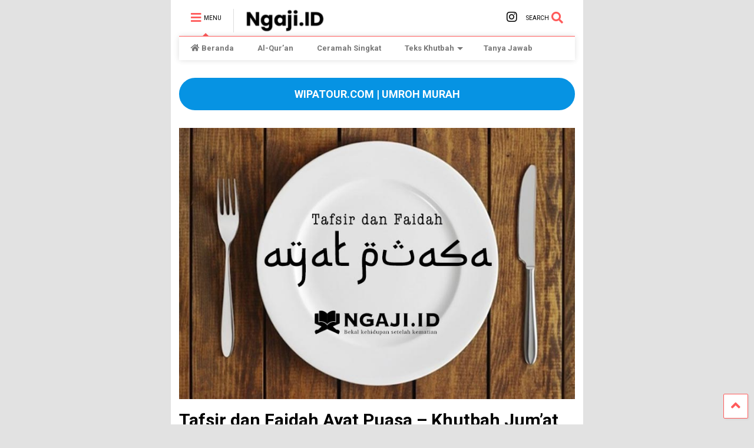

--- FILE ---
content_type: text/html; charset=UTF-8
request_url: https://www.ngaji.id/tafsir-dan-faidah-ayat-puasa-khutbah-jumat-tentang-puasa-ramadhan-singkat/
body_size: 33739
content:

<!DOCTYPE html>
<!--[if IE 7]>
<html class="ie ie7" lang="id">
<![endif]-->
<!--[if IE 8]>
<html class="ie ie8" lang="id">
<![endif]-->
<!--[if !(IE 7) & !(IE 8)]><!-->
<html lang="id">
<!--<![endif]-->
<head>
	<meta charset="UTF-8">
	<meta name="viewport" content="width=device-width, initial-scale=1">
	<link rel="profile" href="https://gmpg.org/xfn/11">	
	<meta name='robots' content='index, follow, max-image-preview:large, max-snippet:-1, max-video-preview:-1' />
	<style>img:is([sizes="auto" i], [sizes^="auto," i]) { contain-intrinsic-size: 3000px 1500px }</style>
	
	<!-- This site is optimized with the Yoast SEO plugin v24.5 - https://yoast.com/wordpress/plugins/seo/ -->
	<title>Tafsir dan Faidah Ayat Puasa - Khutbah Jum&#039;at Tentang Puasa Ramadhan Singkat - Ngaji.ID</title>
	<meta name="description" content="Khutbah Pertama - Khutbah Jum&#039;at Tentang Puasa Ramadhan Singkat. Ramadhan dalam bahasa Arab artinya adalah panas terik yang membakar." />
	<link rel="canonical" href="https://www.ngaji.id/tafsir-dan-faidah-ayat-puasa-khutbah-jumat-tentang-puasa-ramadhan-singkat/" />
	<meta property="og:locale" content="id_ID" />
	<meta property="og:type" content="article" />
	<meta property="og:title" content="Tafsir dan Faidah Ayat Puasa - Khutbah Jum&#039;at Tentang Puasa Ramadhan Singkat - Ngaji.ID" />
	<meta property="og:description" content="Khutbah Pertama - Khutbah Jum&#039;at Tentang Puasa Ramadhan Singkat. Ramadhan dalam bahasa Arab artinya adalah panas terik yang membakar." />
	<meta property="og:url" content="https://www.ngaji.id/tafsir-dan-faidah-ayat-puasa-khutbah-jumat-tentang-puasa-ramadhan-singkat/" />
	<meta property="og:site_name" content="Ngaji.ID" />
	<meta property="article:author" content="https://web.facebook.com/dprnom" />
	<meta property="article:published_time" content="2019-02-28T23:39:04+00:00" />
	<meta property="article:modified_time" content="2020-04-26T07:40:52+00:00" />
	<meta property="og:image" content="https://www.ngaji.id/wp-content/uploads/2019/03/Tafsir-dan-Faidah-Ayat-Puasa-Khutbah-Jumat-Tentang-Puasa-Ramadhan-Singkat.jpg" />
	<meta property="og:image:width" content="744" />
	<meta property="og:image:height" content="509" />
	<meta property="og:image:type" content="image/jpeg" />
	<meta name="author" content="Dedi" />
	<meta name="twitter:card" content="summary_large_image" />
	<meta name="twitter:label1" content="Ditulis oleh" />
	<meta name="twitter:data1" content="Dedi" />
	<meta name="twitter:label2" content="Estimasi waktu membaca" />
	<meta name="twitter:data2" content="11 menit" />
	<script type="application/ld+json" class="yoast-schema-graph">{"@context":"https://schema.org","@graph":[{"@type":"WebPage","@id":"https://www.ngaji.id/tafsir-dan-faidah-ayat-puasa-khutbah-jumat-tentang-puasa-ramadhan-singkat/","url":"https://www.ngaji.id/tafsir-dan-faidah-ayat-puasa-khutbah-jumat-tentang-puasa-ramadhan-singkat/","name":"Tafsir dan Faidah Ayat Puasa - Khutbah Jum'at Tentang Puasa Ramadhan Singkat - Ngaji.ID","isPartOf":{"@id":"https://www.ngaji.id/#website"},"primaryImageOfPage":{"@id":"https://www.ngaji.id/tafsir-dan-faidah-ayat-puasa-khutbah-jumat-tentang-puasa-ramadhan-singkat/#primaryimage"},"image":{"@id":"https://www.ngaji.id/tafsir-dan-faidah-ayat-puasa-khutbah-jumat-tentang-puasa-ramadhan-singkat/#primaryimage"},"thumbnailUrl":"https://www.ngaji.id/wp-content/uploads/2019/03/Tafsir-dan-Faidah-Ayat-Puasa-Khutbah-Jumat-Tentang-Puasa-Ramadhan-Singkat.jpg","datePublished":"2019-02-28T23:39:04+00:00","dateModified":"2020-04-26T07:40:52+00:00","author":{"@id":"https://www.ngaji.id/#/schema/person/fdb6f3a35c8cb1e0dee753b05519b723"},"description":"Khutbah Pertama - Khutbah Jum'at Tentang Puasa Ramadhan Singkat. Ramadhan dalam bahasa Arab artinya adalah panas terik yang membakar.","breadcrumb":{"@id":"https://www.ngaji.id/tafsir-dan-faidah-ayat-puasa-khutbah-jumat-tentang-puasa-ramadhan-singkat/#breadcrumb"},"inLanguage":"id","potentialAction":[{"@type":"ReadAction","target":["https://www.ngaji.id/tafsir-dan-faidah-ayat-puasa-khutbah-jumat-tentang-puasa-ramadhan-singkat/"]}]},{"@type":"ImageObject","inLanguage":"id","@id":"https://www.ngaji.id/tafsir-dan-faidah-ayat-puasa-khutbah-jumat-tentang-puasa-ramadhan-singkat/#primaryimage","url":"https://www.ngaji.id/wp-content/uploads/2019/03/Tafsir-dan-Faidah-Ayat-Puasa-Khutbah-Jumat-Tentang-Puasa-Ramadhan-Singkat.jpg","contentUrl":"https://www.ngaji.id/wp-content/uploads/2019/03/Tafsir-dan-Faidah-Ayat-Puasa-Khutbah-Jumat-Tentang-Puasa-Ramadhan-Singkat.jpg","width":744,"height":509,"caption":"Tafsir dan Faidah Ayat Puasa - Khutbah Jum'at Tentang Puasa Ramadhan Singkat"},{"@type":"BreadcrumbList","@id":"https://www.ngaji.id/tafsir-dan-faidah-ayat-puasa-khutbah-jumat-tentang-puasa-ramadhan-singkat/#breadcrumb","itemListElement":[{"@type":"ListItem","position":1,"name":"Home","item":"https://www.ngaji.id/"},{"@type":"ListItem","position":2,"name":"Tafsir dan Faidah Ayat Puasa &#8211; Khutbah Jum&#8217;at Tentang Puasa Ramadhan Singkat"}]},{"@type":"WebSite","@id":"https://www.ngaji.id/#website","url":"https://www.ngaji.id/","name":"Ngaji.ID","description":"Nyatet Kajian","potentialAction":[{"@type":"SearchAction","target":{"@type":"EntryPoint","urlTemplate":"https://www.ngaji.id/?s={search_term_string}"},"query-input":{"@type":"PropertyValueSpecification","valueRequired":true,"valueName":"search_term_string"}}],"inLanguage":"id"},{"@type":"Person","@id":"https://www.ngaji.id/#/schema/person/fdb6f3a35c8cb1e0dee753b05519b723","name":"Dedi","image":{"@type":"ImageObject","inLanguage":"id","@id":"https://www.ngaji.id/#/schema/person/image/","url":"https://secure.gravatar.com/avatar/76651bc7894097cc6d4dd58bced1dd800f0e28082443e8cd9c6589d33e933dc7?s=96&d=blank&r=g","contentUrl":"https://secure.gravatar.com/avatar/76651bc7894097cc6d4dd58bced1dd800f0e28082443e8cd9c6589d33e933dc7?s=96&d=blank&r=g","caption":"Dedi"},"description":"Segala puji bagi Allah yang telah mudahkan untuk menyimak dan mentranskrip kajian. Saya cuma tukang ngetik biasa, ngga istimewa. Yang istimewa itu adalah ketika ilmu masuk ke dalam hati lalu membuahkan amal sebagaimana orang-orang shalih terdahulu. Semoga Allah menganugerahkannya kepada kita.","sameAs":["https://www.ngaji.id/","https://web.facebook.com/dprnom"],"url":"https://www.ngaji.id/author/dedi/"}]}</script>
	<!-- / Yoast SEO plugin. -->


<link rel='dns-prefetch' href='//stats.wp.com' />
<script type="text/javascript">
/* <![CDATA[ */
window._wpemojiSettings = {"baseUrl":"https:\/\/s.w.org\/images\/core\/emoji\/16.0.1\/72x72\/","ext":".png","svgUrl":"https:\/\/s.w.org\/images\/core\/emoji\/16.0.1\/svg\/","svgExt":".svg","source":{"concatemoji":"https:\/\/www.ngaji.id\/wp-includes\/js\/wp-emoji-release.min.js?ver=6.8.3"}};
/*! This file is auto-generated */
!function(s,n){var o,i,e;function c(e){try{var t={supportTests:e,timestamp:(new Date).valueOf()};sessionStorage.setItem(o,JSON.stringify(t))}catch(e){}}function p(e,t,n){e.clearRect(0,0,e.canvas.width,e.canvas.height),e.fillText(t,0,0);var t=new Uint32Array(e.getImageData(0,0,e.canvas.width,e.canvas.height).data),a=(e.clearRect(0,0,e.canvas.width,e.canvas.height),e.fillText(n,0,0),new Uint32Array(e.getImageData(0,0,e.canvas.width,e.canvas.height).data));return t.every(function(e,t){return e===a[t]})}function u(e,t){e.clearRect(0,0,e.canvas.width,e.canvas.height),e.fillText(t,0,0);for(var n=e.getImageData(16,16,1,1),a=0;a<n.data.length;a++)if(0!==n.data[a])return!1;return!0}function f(e,t,n,a){switch(t){case"flag":return n(e,"\ud83c\udff3\ufe0f\u200d\u26a7\ufe0f","\ud83c\udff3\ufe0f\u200b\u26a7\ufe0f")?!1:!n(e,"\ud83c\udde8\ud83c\uddf6","\ud83c\udde8\u200b\ud83c\uddf6")&&!n(e,"\ud83c\udff4\udb40\udc67\udb40\udc62\udb40\udc65\udb40\udc6e\udb40\udc67\udb40\udc7f","\ud83c\udff4\u200b\udb40\udc67\u200b\udb40\udc62\u200b\udb40\udc65\u200b\udb40\udc6e\u200b\udb40\udc67\u200b\udb40\udc7f");case"emoji":return!a(e,"\ud83e\udedf")}return!1}function g(e,t,n,a){var r="undefined"!=typeof WorkerGlobalScope&&self instanceof WorkerGlobalScope?new OffscreenCanvas(300,150):s.createElement("canvas"),o=r.getContext("2d",{willReadFrequently:!0}),i=(o.textBaseline="top",o.font="600 32px Arial",{});return e.forEach(function(e){i[e]=t(o,e,n,a)}),i}function t(e){var t=s.createElement("script");t.src=e,t.defer=!0,s.head.appendChild(t)}"undefined"!=typeof Promise&&(o="wpEmojiSettingsSupports",i=["flag","emoji"],n.supports={everything:!0,everythingExceptFlag:!0},e=new Promise(function(e){s.addEventListener("DOMContentLoaded",e,{once:!0})}),new Promise(function(t){var n=function(){try{var e=JSON.parse(sessionStorage.getItem(o));if("object"==typeof e&&"number"==typeof e.timestamp&&(new Date).valueOf()<e.timestamp+604800&&"object"==typeof e.supportTests)return e.supportTests}catch(e){}return null}();if(!n){if("undefined"!=typeof Worker&&"undefined"!=typeof OffscreenCanvas&&"undefined"!=typeof URL&&URL.createObjectURL&&"undefined"!=typeof Blob)try{var e="postMessage("+g.toString()+"("+[JSON.stringify(i),f.toString(),p.toString(),u.toString()].join(",")+"));",a=new Blob([e],{type:"text/javascript"}),r=new Worker(URL.createObjectURL(a),{name:"wpTestEmojiSupports"});return void(r.onmessage=function(e){c(n=e.data),r.terminate(),t(n)})}catch(e){}c(n=g(i,f,p,u))}t(n)}).then(function(e){for(var t in e)n.supports[t]=e[t],n.supports.everything=n.supports.everything&&n.supports[t],"flag"!==t&&(n.supports.everythingExceptFlag=n.supports.everythingExceptFlag&&n.supports[t]);n.supports.everythingExceptFlag=n.supports.everythingExceptFlag&&!n.supports.flag,n.DOMReady=!1,n.readyCallback=function(){n.DOMReady=!0}}).then(function(){return e}).then(function(){var e;n.supports.everything||(n.readyCallback(),(e=n.source||{}).concatemoji?t(e.concatemoji):e.wpemoji&&e.twemoji&&(t(e.twemoji),t(e.wpemoji)))}))}((window,document),window._wpemojiSettings);
/* ]]> */
</script>

<style id='wp-emoji-styles-inline-css' type='text/css'>

	img.wp-smiley, img.emoji {
		display: inline !important;
		border: none !important;
		box-shadow: none !important;
		height: 1em !important;
		width: 1em !important;
		margin: 0 0.07em !important;
		vertical-align: -0.1em !important;
		background: none !important;
		padding: 0 !important;
	}
</style>
<link rel='stylesheet' id='wp-block-library-css' href='https://www.ngaji.id/wp-includes/css/dist/block-library/style.min.css?ver=6.8.3' type='text/css' media='all' />
<style id='classic-theme-styles-inline-css' type='text/css'>
/*! This file is auto-generated */
.wp-block-button__link{color:#fff;background-color:#32373c;border-radius:9999px;box-shadow:none;text-decoration:none;padding:calc(.667em + 2px) calc(1.333em + 2px);font-size:1.125em}.wp-block-file__button{background:#32373c;color:#fff;text-decoration:none}
</style>
<link rel='stylesheet' id='mediaelement-css' href='https://www.ngaji.id/wp-includes/js/mediaelement/mediaelementplayer-legacy.min.css?ver=4.2.17' type='text/css' media='all' />
<link rel='stylesheet' id='wp-mediaelement-css' href='https://www.ngaji.id/wp-includes/js/mediaelement/wp-mediaelement.min.css?ver=6.8.3' type='text/css' media='all' />
<style id='jetpack-sharing-buttons-style-inline-css' type='text/css'>
.jetpack-sharing-buttons__services-list{display:flex;flex-direction:row;flex-wrap:wrap;gap:0;list-style-type:none;margin:5px;padding:0}.jetpack-sharing-buttons__services-list.has-small-icon-size{font-size:12px}.jetpack-sharing-buttons__services-list.has-normal-icon-size{font-size:16px}.jetpack-sharing-buttons__services-list.has-large-icon-size{font-size:24px}.jetpack-sharing-buttons__services-list.has-huge-icon-size{font-size:36px}@media print{.jetpack-sharing-buttons__services-list{display:none!important}}.editor-styles-wrapper .wp-block-jetpack-sharing-buttons{gap:0;padding-inline-start:0}ul.jetpack-sharing-buttons__services-list.has-background{padding:1.25em 2.375em}
</style>
<style id='powerpress-player-block-style-inline-css' type='text/css'>


</style>
<style id='global-styles-inline-css' type='text/css'>
:root{--wp--preset--aspect-ratio--square: 1;--wp--preset--aspect-ratio--4-3: 4/3;--wp--preset--aspect-ratio--3-4: 3/4;--wp--preset--aspect-ratio--3-2: 3/2;--wp--preset--aspect-ratio--2-3: 2/3;--wp--preset--aspect-ratio--16-9: 16/9;--wp--preset--aspect-ratio--9-16: 9/16;--wp--preset--color--black: #000000;--wp--preset--color--cyan-bluish-gray: #abb8c3;--wp--preset--color--white: #ffffff;--wp--preset--color--pale-pink: #f78da7;--wp--preset--color--vivid-red: #cf2e2e;--wp--preset--color--luminous-vivid-orange: #ff6900;--wp--preset--color--luminous-vivid-amber: #fcb900;--wp--preset--color--light-green-cyan: #7bdcb5;--wp--preset--color--vivid-green-cyan: #00d084;--wp--preset--color--pale-cyan-blue: #8ed1fc;--wp--preset--color--vivid-cyan-blue: #0693e3;--wp--preset--color--vivid-purple: #9b51e0;--wp--preset--gradient--vivid-cyan-blue-to-vivid-purple: linear-gradient(135deg,rgba(6,147,227,1) 0%,rgb(155,81,224) 100%);--wp--preset--gradient--light-green-cyan-to-vivid-green-cyan: linear-gradient(135deg,rgb(122,220,180) 0%,rgb(0,208,130) 100%);--wp--preset--gradient--luminous-vivid-amber-to-luminous-vivid-orange: linear-gradient(135deg,rgba(252,185,0,1) 0%,rgba(255,105,0,1) 100%);--wp--preset--gradient--luminous-vivid-orange-to-vivid-red: linear-gradient(135deg,rgba(255,105,0,1) 0%,rgb(207,46,46) 100%);--wp--preset--gradient--very-light-gray-to-cyan-bluish-gray: linear-gradient(135deg,rgb(238,238,238) 0%,rgb(169,184,195) 100%);--wp--preset--gradient--cool-to-warm-spectrum: linear-gradient(135deg,rgb(74,234,220) 0%,rgb(151,120,209) 20%,rgb(207,42,186) 40%,rgb(238,44,130) 60%,rgb(251,105,98) 80%,rgb(254,248,76) 100%);--wp--preset--gradient--blush-light-purple: linear-gradient(135deg,rgb(255,206,236) 0%,rgb(152,150,240) 100%);--wp--preset--gradient--blush-bordeaux: linear-gradient(135deg,rgb(254,205,165) 0%,rgb(254,45,45) 50%,rgb(107,0,62) 100%);--wp--preset--gradient--luminous-dusk: linear-gradient(135deg,rgb(255,203,112) 0%,rgb(199,81,192) 50%,rgb(65,88,208) 100%);--wp--preset--gradient--pale-ocean: linear-gradient(135deg,rgb(255,245,203) 0%,rgb(182,227,212) 50%,rgb(51,167,181) 100%);--wp--preset--gradient--electric-grass: linear-gradient(135deg,rgb(202,248,128) 0%,rgb(113,206,126) 100%);--wp--preset--gradient--midnight: linear-gradient(135deg,rgb(2,3,129) 0%,rgb(40,116,252) 100%);--wp--preset--font-size--small: 13px;--wp--preset--font-size--medium: 20px;--wp--preset--font-size--large: 36px;--wp--preset--font-size--x-large: 42px;--wp--preset--spacing--20: 0.44rem;--wp--preset--spacing--30: 0.67rem;--wp--preset--spacing--40: 1rem;--wp--preset--spacing--50: 1.5rem;--wp--preset--spacing--60: 2.25rem;--wp--preset--spacing--70: 3.38rem;--wp--preset--spacing--80: 5.06rem;--wp--preset--shadow--natural: 6px 6px 9px rgba(0, 0, 0, 0.2);--wp--preset--shadow--deep: 12px 12px 50px rgba(0, 0, 0, 0.4);--wp--preset--shadow--sharp: 6px 6px 0px rgba(0, 0, 0, 0.2);--wp--preset--shadow--outlined: 6px 6px 0px -3px rgba(255, 255, 255, 1), 6px 6px rgba(0, 0, 0, 1);--wp--preset--shadow--crisp: 6px 6px 0px rgba(0, 0, 0, 1);}:where(.is-layout-flex){gap: 0.5em;}:where(.is-layout-grid){gap: 0.5em;}body .is-layout-flex{display: flex;}.is-layout-flex{flex-wrap: wrap;align-items: center;}.is-layout-flex > :is(*, div){margin: 0;}body .is-layout-grid{display: grid;}.is-layout-grid > :is(*, div){margin: 0;}:where(.wp-block-columns.is-layout-flex){gap: 2em;}:where(.wp-block-columns.is-layout-grid){gap: 2em;}:where(.wp-block-post-template.is-layout-flex){gap: 1.25em;}:where(.wp-block-post-template.is-layout-grid){gap: 1.25em;}.has-black-color{color: var(--wp--preset--color--black) !important;}.has-cyan-bluish-gray-color{color: var(--wp--preset--color--cyan-bluish-gray) !important;}.has-white-color{color: var(--wp--preset--color--white) !important;}.has-pale-pink-color{color: var(--wp--preset--color--pale-pink) !important;}.has-vivid-red-color{color: var(--wp--preset--color--vivid-red) !important;}.has-luminous-vivid-orange-color{color: var(--wp--preset--color--luminous-vivid-orange) !important;}.has-luminous-vivid-amber-color{color: var(--wp--preset--color--luminous-vivid-amber) !important;}.has-light-green-cyan-color{color: var(--wp--preset--color--light-green-cyan) !important;}.has-vivid-green-cyan-color{color: var(--wp--preset--color--vivid-green-cyan) !important;}.has-pale-cyan-blue-color{color: var(--wp--preset--color--pale-cyan-blue) !important;}.has-vivid-cyan-blue-color{color: var(--wp--preset--color--vivid-cyan-blue) !important;}.has-vivid-purple-color{color: var(--wp--preset--color--vivid-purple) !important;}.has-black-background-color{background-color: var(--wp--preset--color--black) !important;}.has-cyan-bluish-gray-background-color{background-color: var(--wp--preset--color--cyan-bluish-gray) !important;}.has-white-background-color{background-color: var(--wp--preset--color--white) !important;}.has-pale-pink-background-color{background-color: var(--wp--preset--color--pale-pink) !important;}.has-vivid-red-background-color{background-color: var(--wp--preset--color--vivid-red) !important;}.has-luminous-vivid-orange-background-color{background-color: var(--wp--preset--color--luminous-vivid-orange) !important;}.has-luminous-vivid-amber-background-color{background-color: var(--wp--preset--color--luminous-vivid-amber) !important;}.has-light-green-cyan-background-color{background-color: var(--wp--preset--color--light-green-cyan) !important;}.has-vivid-green-cyan-background-color{background-color: var(--wp--preset--color--vivid-green-cyan) !important;}.has-pale-cyan-blue-background-color{background-color: var(--wp--preset--color--pale-cyan-blue) !important;}.has-vivid-cyan-blue-background-color{background-color: var(--wp--preset--color--vivid-cyan-blue) !important;}.has-vivid-purple-background-color{background-color: var(--wp--preset--color--vivid-purple) !important;}.has-black-border-color{border-color: var(--wp--preset--color--black) !important;}.has-cyan-bluish-gray-border-color{border-color: var(--wp--preset--color--cyan-bluish-gray) !important;}.has-white-border-color{border-color: var(--wp--preset--color--white) !important;}.has-pale-pink-border-color{border-color: var(--wp--preset--color--pale-pink) !important;}.has-vivid-red-border-color{border-color: var(--wp--preset--color--vivid-red) !important;}.has-luminous-vivid-orange-border-color{border-color: var(--wp--preset--color--luminous-vivid-orange) !important;}.has-luminous-vivid-amber-border-color{border-color: var(--wp--preset--color--luminous-vivid-amber) !important;}.has-light-green-cyan-border-color{border-color: var(--wp--preset--color--light-green-cyan) !important;}.has-vivid-green-cyan-border-color{border-color: var(--wp--preset--color--vivid-green-cyan) !important;}.has-pale-cyan-blue-border-color{border-color: var(--wp--preset--color--pale-cyan-blue) !important;}.has-vivid-cyan-blue-border-color{border-color: var(--wp--preset--color--vivid-cyan-blue) !important;}.has-vivid-purple-border-color{border-color: var(--wp--preset--color--vivid-purple) !important;}.has-vivid-cyan-blue-to-vivid-purple-gradient-background{background: var(--wp--preset--gradient--vivid-cyan-blue-to-vivid-purple) !important;}.has-light-green-cyan-to-vivid-green-cyan-gradient-background{background: var(--wp--preset--gradient--light-green-cyan-to-vivid-green-cyan) !important;}.has-luminous-vivid-amber-to-luminous-vivid-orange-gradient-background{background: var(--wp--preset--gradient--luminous-vivid-amber-to-luminous-vivid-orange) !important;}.has-luminous-vivid-orange-to-vivid-red-gradient-background{background: var(--wp--preset--gradient--luminous-vivid-orange-to-vivid-red) !important;}.has-very-light-gray-to-cyan-bluish-gray-gradient-background{background: var(--wp--preset--gradient--very-light-gray-to-cyan-bluish-gray) !important;}.has-cool-to-warm-spectrum-gradient-background{background: var(--wp--preset--gradient--cool-to-warm-spectrum) !important;}.has-blush-light-purple-gradient-background{background: var(--wp--preset--gradient--blush-light-purple) !important;}.has-blush-bordeaux-gradient-background{background: var(--wp--preset--gradient--blush-bordeaux) !important;}.has-luminous-dusk-gradient-background{background: var(--wp--preset--gradient--luminous-dusk) !important;}.has-pale-ocean-gradient-background{background: var(--wp--preset--gradient--pale-ocean) !important;}.has-electric-grass-gradient-background{background: var(--wp--preset--gradient--electric-grass) !important;}.has-midnight-gradient-background{background: var(--wp--preset--gradient--midnight) !important;}.has-small-font-size{font-size: var(--wp--preset--font-size--small) !important;}.has-medium-font-size{font-size: var(--wp--preset--font-size--medium) !important;}.has-large-font-size{font-size: var(--wp--preset--font-size--large) !important;}.has-x-large-font-size{font-size: var(--wp--preset--font-size--x-large) !important;}
:where(.wp-block-post-template.is-layout-flex){gap: 1.25em;}:where(.wp-block-post-template.is-layout-grid){gap: 1.25em;}
:where(.wp-block-columns.is-layout-flex){gap: 2em;}:where(.wp-block-columns.is-layout-grid){gap: 2em;}
:root :where(.wp-block-pullquote){font-size: 1.5em;line-height: 1.6;}
</style>
<link rel='stylesheet' id='ez-toc-css' href='https://www.ngaji.id/wp-content/plugins/easy-table-of-contents/assets/css/screen.min.css?ver=2.0.78' type='text/css' media='all' />
<style id='ez-toc-inline-css' type='text/css'>
div#ez-toc-container .ez-toc-title {font-size: 120%;}div#ez-toc-container .ez-toc-title {font-weight: 500;}div#ez-toc-container ul li , div#ez-toc-container ul li a {font-size: 95%;}div#ez-toc-container ul li , div#ez-toc-container ul li a {font-weight: 500;}div#ez-toc-container nav ul ul li {font-size: 90%;}div#ez-toc-container {background: #E2595A;border: 1px solid #ddd;}div#ez-toc-container p.ez-toc-title , #ez-toc-container .ez_toc_custom_title_icon , #ez-toc-container .ez_toc_custom_toc_icon {color: #ffffff;}div#ez-toc-container ul.ez-toc-list a {color: #ffe5e5;}div#ez-toc-container ul.ez-toc-list a:hover {color: #ffffff;}div#ez-toc-container ul.ez-toc-list a:visited {color: #d6d6d6;}.ez-toc-counter nav ul li a::before {color: ;}.ez-toc-box-title {font-weight: bold; margin-bottom: 10px; text-align: center; text-transform: uppercase; letter-spacing: 1px; color: #666; padding-bottom: 5px;position:absolute;top:-4%;left:5%;background-color: inherit;transition: top 0.3s ease;}.ez-toc-box-title.toc-closed {top:-25%;}
</style>
<link rel='stylesheet' id='magone-style-css' href='https://www.ngaji.id/wp-content/themes/magone/style.css?ver=6.5' type='text/css' media='all' />
<link rel='stylesheet' id='magone-responsive-css' href='https://www.ngaji.id/wp-content/themes/magone/assets/css/responsive.css?ver=6.5' type='text/css' media='all' />
<link rel='stylesheet' id='magone-print-css' href='https://www.ngaji.id/wp-content/themes/magone/assets/css/print.css?ver=6.5' type='text/css' media='print' />
<!--[if lt IE 8]>
<link rel='stylesheet' id='magone-ie-8-css' href='https://www.ngaji.id/wp-content/themes/magone/assets/css/ie-8.css?ver=6.5' type='text/css' media='all' />
<![endif]-->
<!--[if lt IE 9]>
<link rel='stylesheet' id='magone-ie-9-css' href='https://www.ngaji.id/wp-content/themes/magone/assets/css/ie-9.css?ver=6.5' type='text/css' media='all' />
<![endif]-->
<link rel='stylesheet' id='dashicons-css' href='https://www.ngaji.id/wp-includes/css/dashicons.min.css?ver=6.8.3' type='text/css' media='all' />
<link rel='stylesheet' id='thickbox-css' href='https://www.ngaji.id/wp-includes/js/thickbox/thickbox.css?ver=6.8.3' type='text/css' media='all' />
<link rel='stylesheet' id='sneeit-font-awesome-css' href='https://www.ngaji.id/wp-content/plugins/sneeit-framework/fonts/font-awesome-5x/css/all.min.css?ver=6.9' type='text/css' media='all' />
<link rel='stylesheet' id='sneeit-font-awesome-shims-css' href='https://www.ngaji.id/wp-content/plugins/sneeit-framework/fonts/font-awesome-5x/css/v4-shims.min.css?ver=6.9' type='text/css' media='all' />
<link rel='stylesheet' id='sneeit-rating-css' href='https://www.ngaji.id/wp-content/plugins/sneeit-framework/css/min/front-rating.min.css?ver=6.9' type='text/css' media='all' />
<script type="text/javascript" src="https://www.ngaji.id/wp-includes/js/jquery/jquery.min.js?ver=3.7.1" id="jquery-core-js"></script>
<script type="text/javascript" src="https://www.ngaji.id/wp-includes/js/jquery/jquery-migrate.min.js?ver=3.4.1" id="jquery-migrate-js"></script>
<link rel="https://api.w.org/" href="https://www.ngaji.id/wp-json/" /><link rel="alternate" title="JSON" type="application/json" href="https://www.ngaji.id/wp-json/wp/v2/posts/419" /><link rel="EditURI" type="application/rsd+xml" title="RSD" href="https://www.ngaji.id/xmlrpc.php?rsd" />
<meta name="generator" content="WordPress 6.8.3" />
<link rel='shortlink' href='https://ngaji.id/klik/4s' />
<link rel="alternate" title="oEmbed (JSON)" type="application/json+oembed" href="https://www.ngaji.id/wp-json/oembed/1.0/embed?url=https%3A%2F%2Fwww.ngaji.id%2Ftafsir-dan-faidah-ayat-puasa-khutbah-jumat-tentang-puasa-ramadhan-singkat%2F" />
<link rel="alternate" title="oEmbed (XML)" type="text/xml+oembed" href="https://www.ngaji.id/wp-json/oembed/1.0/embed?url=https%3A%2F%2Fwww.ngaji.id%2Ftafsir-dan-faidah-ayat-puasa-khutbah-jumat-tentang-puasa-ramadhan-singkat%2F&#038;format=xml" />
            <script type="text/javascript"><!--
                                function powerpress_pinw(pinw_url){window.open(pinw_url, 'PowerPressPlayer','toolbar=0,status=0,resizable=1,width=460,height=320');	return false;}
                //-->

                // tabnab protection
                window.addEventListener('load', function () {
                    // make all links have rel="noopener noreferrer"
                    document.querySelectorAll('a[target="_blank"]').forEach(link => {
                        link.setAttribute('rel', 'noopener noreferrer');
                    });
                });
            </script>
            	<style>img#wpstats{display:none}</style>
		<link href="https://ngaji.id/klik/4s" rel="shortlink">
<!--[if lt IE 9]><script src="https://www.ngaji.id/wp-content/plugins/sneeit-framework/js/html5.js"></script><![endif]--><meta name="theme-color" content="#ff5b5b" /><style type="text/css">.recentcomments a{display:inline !important;padding:0 !important;margin:0 !important;}</style><link rel="icon" href="https://www.ngaji.id/wp-content/uploads/2021/01/cropped-ikon-logo-ngaji-1-32x32.png" sizes="32x32" />
<link rel="icon" href="https://www.ngaji.id/wp-content/uploads/2021/01/cropped-ikon-logo-ngaji-1-192x192.png" sizes="192x192" />
<link rel="apple-touch-icon" href="https://www.ngaji.id/wp-content/uploads/2021/01/cropped-ikon-logo-ngaji-1-180x180.png" />
<meta name="msapplication-TileImage" content="https://www.ngaji.id/wp-content/uploads/2021/01/cropped-ikon-logo-ngaji-1-270x270.png" />
		<style type="text/css" id="wp-custom-css">
			.tombolwa {
  border-radius: 4px;
  background-color: #25d366;
  color: #FFFFFF;
  text-align: center;
  font-size: 20px;
	font-weight:bold;
  padding: 5px;
  transition: all 0.5s;
  cursor: pointer;
}

.bg.item-labels {
    visibility: hidden;
}

/* arabic */
@font-face {
  font-family: 'Lateef';
  font-style: normal;
  font-weight: 400;
  src: local('Lateef'), url(https://fonts.gstatic.com/s/lateef/v15/hESw6XVnNCxEvkb8pB2FRIzX_k0n.woff2) format('woff2');
  unicode-range: U+0600-06FF, U+200C-200E, U+2010-2011, U+204F, U+2E41, U+FB50-FDFF, U+FE80-FEFC;
}
/* latin */
@font-face {
  font-family: 'Lateef';
  font-style: normal;
  font-weight: 400;
  src: local('Lateef'), url(https://fonts.gstatic.com/s/lateef/v15/hESw6XVnNCxEvkb8oR2FRIzX_g.woff2) format('woff2');
  unicode-range: U+0000-00FF, U+0131, U+0152-0153, U+02BB-02BC, U+02C6, U+02DA, U+02DC, U+2000-206F, U+2074, U+20AC, U+2122, U+2191, U+2193, U+2212, U+2215, U+FEFF, U+FFFD;
}

.arab {
    font-family: 'Lateef', serif;
    font-size:30px;
	  line-height:40px;
    direction:rtl;
    text-align:center;
	  color:#000000;
}
p{
	font-size:110%;
}


audio::-webkit-media-controls-current-time-display,
audio::-webkit-media-controls-time-remaining-display {
    display: none;
}


/*
.post-body {
background-image: 
-webkit-radial-gradient(center, cover, rgba(255, 255, 255, 0.7) 0%, rgba(255, 255, 255, 0.1) 90%), 
-webkit-repeating-linear-gradient(top, transparent 0%, transparent 29px, rgba(239, 207, 173, 0.7) 29px, rgba(239, 207, 173, 0.7) 30px);
}
*/
ol{
	font-size:100%;
	line-height: 35px;
}

li{
	font-size:110%;
}

@-webkit-keyframes blinker {
  from {opacity: 1.5;}
  to {opacity: 0.0;}
}
.menit{
  text-decoration: blink;
  -webkit-animation-name: blinker;
  -webkit-animation-duration: 0.9s;
  -webkit-animation-iteration-count:infinite;
  -webkit-animation-timing-function:ease-in-out;
  -webkit-animation-direction: alternate;
  color: green;
}

.st-tag-cloud a, .st-tag-cloud a:visited, .st-tag-cloud a:active { 
background:	;
border:1px solid #ccc;
border-radius:5px;
text-decoration:none;
}

.st-tag-cloud a:hover { 
background:#E3E2E2;
color:#FFF;
}

.author-page-avatar {
    float: left;
    margin: 0 15px 0 0;
    visibility: hidden;
}

#eckb-article-content-header-row-3 {
    margin-bottom: 0px;
    visibility: hidden;
}

#eckb-article-page-container-v2 #eckb-article-body #eckb-article-content #eckb-article-content-header-v2 .eckb-navigation-back {
    visibility: hidden;
}



mark {
  margin: 0 -0.4em;
  padding: 0.1em 0.4em;
  border-radius: 0.8em 0.3em;
  background: transparent;
  background-image: linear-gradient(
    to right,
    rgba(255, 165, 0, 0.1), /* Oranye dengan opasitas rendah */
    rgba(255, 165, 0, 0.7) 4%, /* Oranye utama */
    rgba(255, 165, 0, 0.3) /* Oranye dengan opasitas sedang */
  );
  -webkit-box-decoration-break: clone;
  box-decoration-break: clone;
}


#epkb-ml__module-categories-articles #epkb-ml-classic-layout .epkb-category-section .epkb-category-section__head--top-location .epkb-category-section__head_icon .epkb-cat-icon {
    visibility: hidden;












		</style>
		<style type="text/css">.m1-wrapper{width:700px}.header-layout-logo-mid .td .blog-title, .header-layout-logo-top .td .blog-title{max-width:-68px!important}#content{width:69%}.main-sidebar{width:31%}a,a:hover,.color,.slider-item .meta-item .fa, .shortcode-tab ul.tab-header li a, .shortcode-vtab ul.tab-header li a, .shortcode-tab.ui-tabs ul.tab-header.ui-tabs-nav .ui-tabs-anchor, .shortcode-vtab.ui-tabs ul.tab-header.ui-tabs-nav .ui-tabs-anchor, .shortcode-accordion .ui-state-default .accordion-title {color: #ff5b5b;}.border {border-color: #ff5b5b;}.bg {background-color: #ff5b5b;}.main-menu {border-top: 1px solid #ff5b5b;}.main-menu ul.sub-menu li:hover > a {border-left: 2px solid #ff5b5b;}.main-menu .menu-item-mega > .menu-item-inner > .sub-menu {border-top: 2px solid #ff5b5b;}.main-menu .menu-item-mega > .menu-item-inner > .sub-menu > li li:hover a {border-left: 1px solid #ff5b5b;}.main-menu ul.sub-menu li:hover > a, .main-menu .menu-item-mega > .menu-item-inner > .sub-menu, .main-menu .menu-item-mega > .menu-item-inner > .sub-menu > li li:hover a {border-color: #ff5b5b!important;}.header-social-icons ul li a:hover {color: #ff5b5b;}.owl-dot.active,.main-sidebar .widget.follow-by-email .follow-by-email-submit {background: #ff5b5b;}#footer .widget.social_icons li a:hover {color: #ff5b5b;}#footer .follow-by-email .follow-by-email-submit, #mc_embed_signup .button, .wpcf7-form-control[type="submit"], .bbpress [type="submit"] {background: #ff5b5b!important;}.feed.widget .feed-widget-header, .sneeit-percent-fill, .sneeit-percent-mask {border-color: #ff5b5b;}.feed.widget.box-title h2.widget-title {background: #ff5b5b;}.social_counter {color: #ff5b5b}.social_counter .button {background: #ff5b5b}body{color:#000000}body{background-color:#e2e2e2}.m1-wrapper, a.comments-title.active{background:#ffffff}.header-bg {background-color:#ffffff;}#header-content, #header-content span, #header-content a {color: #000000}.top-menu > ul.menu > li > a{color:#777}.top-menu > ul.menu > li:hover > a{color:#000000}.top-menu > ul.menu > li > a{font:normal normal 12px "Roboto", sans-serif}.main-menu ul.menu > li > a{color:#777777}.main-menu ul.menu > li:hover > a{color:#000000}.main-menu ul.menu > li:hover > a{background:#eeeeee}.main-menu {background:#ffffff}.main-menu ul.menu > li.current-menu-item > a {background: #ff5b5b}.main-menu ul.menu > li.current-menu-item > a {color:#000000}.main-menu > ul.menu > li > a{font:normal bold 13px "Roboto", sans-serif}.main-menu ul.menu li ul.sub-menu li > a{color:#cccccc}.main-menu ul.menu li ul.sub-menu li:hover > a{color:#ffffff}.main-menu ul.sub-menu,.main-menu .menu-item-mega-label .menu-item-inner{background:#333}body{background-attachment:fixed}body{font:normal normal 16px "Roboto", sans-serif}h1.post-title{font:normal bold 30px "Roboto", sans-serif}h1.post-title {color:#000}.post-sub-title-wrapper h2 {font:normal bold 20px "Roboto", sans-serif}.post-sub-title-wrapper h2 {color:#000}.post-body .post-body-inner {font:normal normal 16px "Roboto", sans-serif}.feed-widget-header .widget-title{font:normal bold 20px "Roboto", sans-serif}.feed.widget h3.item-title {font-family:"Roboto", sans-serif}.main-sidebar .widget > h2, .main-sidebar .feed-widget-header, .main-sidebar .feed-widget-header h2{font:normal normal 14px "Roboto", sans-serif}</style></head>

<body data-rsssl=1 class="wp-singular post-template-default single single-post postid-419 single-format-standard wp-theme-magone item sidebar-full solid-wrapper solid-menu">

<div class="m1-wrapper">
	<div class="wide">
				<header id="header" class="header-layout-default">
						
<div class="clear"></div>							
<div class="section shad header-bg" id="header-section">
	<div class="widget header no-title" id="header-content">
		<a id="main-menu-toggle" class="main-menu-toggle header-button toggle-button active">
	<span class="inner">
		<i class="fa fa-bars color"></i> 
		<span>MENU</span>
	</span>
	<span class="arrow border"></span>
</a>
<a id="main-menu-toggle-mobile" class="main-menu-toggle header-button toggle-button mobile">
	<span class="inner">
		<i class="fa fa-bars color"></i> 
		<span>MENU</span>
	</span>
	<span class="arrow border"></span>
</a>
		<h2 class="blog-title"><a href="https://www.ngaji.id" title="Ngaji.ID"><img alt="Ngaji.ID" src="https://www.ngaji.id/wp-content/uploads/2021/01/logo-ngaji-e1687837673622.png" data-retina=""/></a></h2>
	<a class='header-button' id='search-toggle' href="javascript:void(0)">
	<span class='inner'>
		<span>SEARCH</span> <i class='fa fa-search color'></i>
	</span>
</a>
		
									
							
		<div class="header-social-icons">						
			<ul>
							<li><a href="https://www.instagram.com/ngajiid/" title="instagram" class="social-icon instagram" target="_blank"><i class="fa fa-instagram"></i></a></li>
						</ul>
			<div class="clear"></div>
		</div>
								
		<div class="clear"></div>
	</div><!-- #header-content -->

	<div class="widget page-list menu pagelist main-menu no-title" id="main-menu"><ul id="menu-menu-utama" class="menu"><li id="menu-item-20401" class="menu-item menu-item-type-custom menu-item-object-custom menu-item-home menu-item-20401"><a href="https://www.ngaji.id/" data-icon="fa fa-home">Beranda</a></li>
<li id="menu-item-20395" class="menu-item menu-item-type-post_type menu-item-object-page menu-item-20395"><a href="https://www.ngaji.id/al-quran-online-per-halaman/">Al-Qur’an</a></li>
<li id="menu-item-20396" class="menu-item menu-item-type-custom menu-item-object-custom menu-item-20396"><a href="https://www.ngaji.id/tag/ceramah-singkat/">Ceramah Singkat</a></li>
<li id="menu-item-20397" class="menu-item menu-item-type-custom menu-item-object-custom menu-item-has-children menu-item-20397"><a href="https://www.ngaji.id/khutbah">Teks Khutbah</a>
<ul class="sub-menu">
	<li id="menu-item-20398" class="menu-item menu-item-type-custom menu-item-object-custom menu-item-20398"><a href="https://www.ngaji.id/tag/khutbah-jumat/">Khutbah Jumat</a></li>
	<li id="menu-item-20399" class="menu-item menu-item-type-custom menu-item-object-custom menu-item-20399"><a href="https://www.ngaji.id/tag/khutbah-idul-adha/">Khutbah Idul Adha</a></li>
	<li id="menu-item-20400" class="menu-item menu-item-type-custom menu-item-object-custom menu-item-20400"><a href="https://www.ngaji.id/tag/khutbah-idul-fitri/">Khutbah Idul Fitri</a></li>
</ul>
</li>
<li id="menu-item-24317" class="menu-item menu-item-type-custom menu-item-object-custom menu-item-24317"><a href="https://www.ngaji.id/tjmenu">Tanya Jawab</a></li>
</ul><div class="clear"></div><!--!important-->
</div>
	<div class="clear"></div>
</div> <!-- #header-section -->



			
			<div class="clear"></div>
						
<div class="clear"></div>		</header>
				<div class="clear"></div>
		<div id='primary'>
			<div id='content'><div class="content-inner">
				<aside id="before-content" class="section before-content"><div id="block-13" class="widget widget_block"><div class="alt-widget-content">
<div class="wp-block-buttons is-layout-flex wp-block-buttons-is-layout-flex">
<div class="wp-block-button has-custom-width wp-block-button__width-100 is-style-fill"><a class="wp-block-button__link has-vivid-cyan-blue-background-color has-background wp-element-button" href="https://wipatour.com/wob3" target="_blank" rel="noreferrer noopener"><strong>WIPATOUR.COM | UMROH MURAH</strong></a></div>
</div>
<div class="clear"></div></div></div><div class="clear"></div></aside>			
<div class="clear"></div>							
	<div class="widget content-scroll no-title">
	<div class="blog-posts hfeed">
					<div class="post-outer">
				<div id="post-419" class="post-419 post type-post status-publish format-standard has-post-thumbnail hentry category-ustadz-aris-munandar tag-khutbah-jumat tag-khutbah-ramadhan tag-puasa tag-ramadhan tag-tafsir" itemprop="blogPost" itemscope="itemscope" itemtype="http://schema.org/BlogPosting">
					<div class="post-header">
						<a name="419" class="post-id" data-id="419"></a>
						
						<p class="post-feature-media-wrapper">
	<img width="744" height="509" src="https://www.ngaji.id/wp-content/uploads/2019/03/Tafsir-dan-Faidah-Ayat-Puasa-Khutbah-Jumat-Tentang-Puasa-Ramadhan-Singkat.jpg" class="attachment-full size-full wp-post-image" alt="Tafsir dan Faidah Ayat Puasa &#8211; Khutbah Jum&#8217;at Tentang Puasa Ramadhan Singkat" title="Tafsir dan Faidah Ayat Puasa &#8211; Khutbah Jum&#8217;at Tentang Puasa Ramadhan Singkat" decoding="async" fetchpriority="high" srcset="https://www.ngaji.id/wp-content/uploads/2019/03/Tafsir-dan-Faidah-Ayat-Puasa-Khutbah-Jumat-Tentang-Puasa-Ramadhan-Singkat.jpg 744w, https://www.ngaji.id/wp-content/uploads/2019/03/Tafsir-dan-Faidah-Ayat-Puasa-Khutbah-Jumat-Tentang-Puasa-Ramadhan-Singkat-300x205.jpg 300w, https://www.ngaji.id/wp-content/uploads/2019/03/Tafsir-dan-Faidah-Ayat-Puasa-Khutbah-Jumat-Tentang-Puasa-Ramadhan-Singkat-540x369.jpg 540w" sizes="(max-width: 744px) 100vw, 744px" /></p>

						
						
										

													
						<h1 class="post-title entry-title" itemprop="name headline">Tafsir dan Faidah Ayat Puasa &#8211; Khutbah Jum&#8217;at Tentang Puasa Ramadhan Singkat</h1>							

																			
						
												

						<!-- meta data for post -->
													<div class="post-meta-wrapper">
								<a class="author post-meta post-meta-author vcard" href="https://www.ngaji.id/author/dedi/" rel="author" title="Dedi" itemprop="author" itemscope="itemscope" itemtype="http://schema.org/Person">
	<i class="fa fa-pencil-square-o"></i>		<span class="fn" itemprop="name">Dedi</span>
</a>
<a class="post-meta post-meta-comments" href="#comments"><i class="fa fa-comment-o"></i> 0</a>	<a class="entry-date published post-meta post-meta-date timestamp-link" href="https://www.ngaji.id/tafsir-dan-faidah-ayat-puasa-khutbah-jumat-tentang-puasa-ramadhan-singkat/" rel="bookmark" title="2020-04-26T14:40:52+07:00>
		<i class="fa fa-clock-o"></i>
	<abbr class="updated" itemprop="datePublished" title="April 26, 2020 2:40 pm">
			<span class="value">
				Maret 1, 2019 6:39 am			</span>
		</abbr>
	</a>
		<span class="views post-meta post-meta-views" >
			<i class="fa fa-eye"></i>  
			<span>3506</span>
		</span>
								</div>
												
						

					</div><!-- end post-header -->
										<div class="post-body entry-content content-template wide-right" id="post-body-419" itemprop="articleBody">
												
																		<div class="post-right">
														
							<div class="post-break-links"><div class="post-break-link"><i class="fa fa-angle-right"></i> <a title="Khutbah Jumat: Yakinkah Mati Dengan Husnul Khatimah?" href="https://www.ngaji.id/khutbah-jumat-yakinkah-mati-dengan-husnul-khatimah/">Khutbah Jumat: Yakinkah Mati Dengan Husnul Khatimah?</a></div><div class="post-break-link"><i class="fa fa-angle-right"></i> <a title="Khutbah Jumat Singkat Padat: Penyesalan di Akhirat" href="https://www.ngaji.id/khutbah-jumat-singkat-padat-penyesalan-di-akhirat/">Khutbah Jumat Singkat Padat: Penyesalan di Akhirat</a></div><div class="post-break-link"><i class="fa fa-angle-right"></i> <a title="Khutbah Jumat: Memuliakan Ulama" href="https://www.ngaji.id/khutbah-jumat-memuliakan-ulama/">Khutbah Jumat: Memuliakan Ulama</a></div></div>						</div>
																		
						<div class="post-body-inner"><p>Tafsir dan Faidah Ayat Puasa &#8211; <a href="https://www.ngaji.id/tag/khutbah-jumat/">Khutbah Jum&#8217;at</a> Tentang Puasa Ramadhan Singkat ini disampaikan oleh <a href="https://www.ngaji.id/ceramah-agama/ustadz-aris-munandar/">Ustadz Aris Munandar, S.S., M.P.I.</a> Hafidzahullah.</p><div id="ez-toc-container" class="ez-toc-v2_0_78 counter-hierarchy ez-toc-counter ez-toc-custom ez-toc-container-direction">
<div class="ez-toc-title-container">
<p class="ez-toc-title" style="cursor:inherit">Navigasi Catatan:</p>
<span class="ez-toc-title-toggle"><a href="#" class="ez-toc-pull-right ez-toc-btn ez-toc-btn-xs ez-toc-btn-default ez-toc-toggle" aria-label="Toggle Table of Content"><span class="ez-toc-js-icon-con"><span class=""><span class="eztoc-hide" style="display:none;">Toggle</span><span class="ez-toc-icon-toggle-span"><svg style="fill: #ffffff;color:#ffffff" xmlns="http://www.w3.org/2000/svg" class="list-377408" width="20px" height="20px" viewBox="0 0 24 24" fill="none"><path d="M6 6H4v2h2V6zm14 0H8v2h12V6zM4 11h2v2H4v-2zm16 0H8v2h12v-2zM4 16h2v2H4v-2zm16 0H8v2h12v-2z" fill="currentColor"></path></svg><svg style="fill: #ffffff;color:#ffffff" class="arrow-unsorted-368013" xmlns="http://www.w3.org/2000/svg" width="10px" height="10px" viewBox="0 0 24 24" version="1.2" baseProfile="tiny"><path d="M18.2 9.3l-6.2-6.3-6.2 6.3c-.2.2-.3.4-.3.7s.1.5.3.7c.2.2.4.3.7.3h11c.3 0 .5-.1.7-.3.2-.2.3-.5.3-.7s-.1-.5-.3-.7zM5.8 14.7l6.2 6.3 6.2-6.3c.2-.2.3-.5.3-.7s-.1-.5-.3-.7c-.2-.2-.4-.3-.7-.3h-11c-.3 0-.5.1-.7.3-.2.2-.3.5-.3.7s.1.5.3.7z"/></svg></span></span></span></a></span></div>
<nav><ul class='ez-toc-list ez-toc-list-level-1 ' ><li class='ez-toc-page-1 ez-toc-heading-level-2'><a class="ez-toc-link ez-toc-heading-1" href="#Khutbah_Pertama_%E2%80%93_Khutbah_Jumat_Tentang_Puasa_Ramadhan_Singkat" >Khutbah Pertama &#8211; Khutbah Jum&#8217;at Tentang Puasa Ramadhan Singkat</a><ul class='ez-toc-list-level-3' ><li class='ez-toc-heading-level-3'><a class="ez-toc-link ez-toc-heading-2" href="#Wahai_orang-orang_yang_beriman" >Wahai orang-orang yang beriman</a></li><li class='ez-toc-page-1 ez-toc-heading-level-3'><a class="ez-toc-link ez-toc-heading-3" href="#Diwajibkan_atas_kalian_berpuasa" >Diwajibkan atas kalian berpuasa</a></li><li class='ez-toc-page-1 ez-toc-heading-level-3'><a class="ez-toc-link ez-toc-heading-4" href="#Umat-umat_terdahulu" >Umat-umat terdahulu</a></li></ul></li><li class='ez-toc-page-1 ez-toc-heading-level-2'><a class="ez-toc-link ez-toc-heading-5" href="#Khutbah_Kedua_%E2%80%93_Khutbah_Jumat_Tentang_Puasa_Ramadhan_Singkat" >Khutbah Kedua &#8211; Khutbah Jum&#8217;at Tentang Puasa Ramadhan Singkat</a><ul class='ez-toc-list-level-3' ><li class='ez-toc-heading-level-3'><a class="ez-toc-link ez-toc-heading-6" href="#Agar_kalian_menjadi_orang_yang_bertakwa" >Agar kalian menjadi orang yang bertakwa</a></li></ul></li></ul></nav></div>

<p>Download file pdf khutbah ini via Telegram klik <a href="https://t.me/ngajiID/2" target="_blank" rel="noopener noreferrer">https://t.me/ngajiID/2</a></p>
<h2><span class="ez-toc-section" id="Khutbah_Pertama_%E2%80%93_Khutbah_Jumat_Tentang_Puasa_Ramadhan_Singkat"></span>Khutbah Pertama &#8211; Khutbah Jum&#8217;at Tentang Puasa Ramadhan Singkat<span class="ez-toc-section-end"></span></h2>
<p class="arab">إِنّ الْحَمْدَ لِلَّهِ نَحْمَدُهُ وَنَسْتَعِيْنُهُ وَنَسْتَغْفِرُهُ وَنَعُوْذُ بِاللهِ مِنْ شُرُوْرِ أَنْفُسِنَا وَسَيّئَاتِ أَعْمَالِنَا مَنْ يَهْدِهِ اللهُ فَلاَ مُضِلّ لَهُ</p>
<p class="arab">وَمَنْ يُضْلِلْ فَلاَ هَادِيَ لَهُ أَشْهَدُ أَنْ لاَ إِلهَ إِلاّ اللهُ وَأَشْهَدُ أَنّ مُحَمّدًا عَبْدُهُ وَرَسُوْلُهُ</p>
<p class="arab">اَللهُمّ صَلّ وَسَلّمْ عَلى مُحَمّدٍ وَعَلى آلِهِ وِأَصْحَابِهِ وَمَنْ تَبِعَهُمْ بِإِحْسَانٍ إِلَى يَوْمِ الدّيْن</p>
<p class="arab">يَاأَيّهَا الّذَيْنَ آمَنُوْا اتّقُوا اللهَ حَقّ تُقَاتِهِ وَلاَ تَمُوْتُنّ إِلاّ وَأَنْتُمْ مُسْلِمُوْنَ</p>
<p class="arab">يَاأَيّهَا النَاسُ اتّقُوْا رَبّكُمُ الّذِي خَلَقَكُمْ مِنْ نَفْسٍ وَاحِدَةٍ وَخَلَقَ مِنْهَا زَوْجَهَا وَبَثّ مِنْهُمَا رِجَالاً كَثِيْرًا وَنِسَاءً وَاتّقُوا اللهَ الَذِي تَسَاءَلُوْنَ بِهِ وَاْلأَرْحَامَ إِنّ اللهَ كَانَ عَلَيْكُمْ رَقِيْبًا</p>
<p class="arab">يَاأَيّهَا الّذِيْنَ آمَنُوْا اتّقُوا اللهَ وَقُوْلُوْا قَوْلاً سَدِيْدًا يُصْلِحْ لَكُمْ أَعْمَالَكُمْ وَيَغْفِرْلَكُمْ ذُنُوْبَكُمْ وَمَنْ يُطِعِ اللهَ وَرَسُوْلَهُ فَقَدْ فَازَ فَوْزًا عَظِيْمًا</p>
<p class="arab">أَمَّا بَعْدُ، فإِنَّ أَصَدَقَ الْحَدِيثِ كِتَابُ اللَّهِ ، وَأَحْسَنَ الْهَدْيِ هَدْيُ مُحَمَّدٍ صَلَّى اللَّهُ عَلَيْهِ وَسَلَّمَ ، وَشَرَّ الأُمُورِ مُحْدَثَاتُهَا ، وَكُلَّ مُحْدَثَةٍ بِدْعَةٌ ، وَكُلَّ بِدْعَةٍ ضَلالَةٌ ، وَكُلَّ ضَلالَةٍ فِي النَّارِ</p>
<p>Kaum Muslimin jamaah shalat Jum&#8217;at rahimani wa rahimakumullah, kami pesankan pada diri kami pribadi dan jama&#8217;ah sekalian, marilah kita tingkatkan kadar keimanan dan ketakwaan kita kepada Allah Subhanahu wa Ta&#8217;ala dengan kita tingkatkan semangat kita untuk lebih bersungguh-sungguh menjalankan berbagai hal yang diperintahkan oleh Allah Subhanahu wa Ta&#8217;ala dan RasulNya dan menjauhi sejauh-jauhnya berbagai hal yang dilarang oleh Allah Subhanahu wa Ta&#8217;ala dan RasulNya. Karena itulah sebaik-baik bekal yang perlu kita siapkan dan wajib untuk kita siapkan untuk menghadap Allah Subhanahu wa Ta&#8217;ala.</p>
<p>Maka jika kita menyiapkan bekal berupa uang dan yang lain untuk satu perjalanan singkat di dunia, maka perjalanan panjang menuju akhirat, menuju perjumpaan dengan Allah Subhanahu wa Ta&#8217;ala, mengharuskan kita untuk lebih sungguh-sungguh mempersiapkan bekal, jika kita adalah orang-orang yang benar-benar berakal sehat.</p>
<p>Kaum Muslimin jama&#8217;ah shalat Jum&#8217;at rahimani wa rahimakumullah, sebagaimana kita ketahui bersama diantara perintah Allah Subhanahu wa Ta&#8217;ala adalah berpuasa dibulan yang sebentar lagi dengan izin Allah Subhanahu wa Ta&#8217;ala kita akan jumpai.</p>
<p>Maka kita berharap dan berdo&#8217;a kepada Allah Subhanahu wa Ta&#8217;ala agar kita termasuk orang-orang yang menjumpai bulan tersebut. Dan kita bukan hanya menjumpai bulan tersebut, namun kita memohon kepada Allah Subhanahu wa Ta&#8217;ala agar kita menjadi orang yang bisa memanfaatkan bulan tersebut dengan baik.</p>
<p>Sehingga Ramadhan tahun ini adalah bukan hanya sekedar nama Ramadhan, namun benar-benar menjadi Ramadhan bagi kita semua. Karena Ramadhan dalam bahasa Arab artinya adalah panas terik yang membakar. Dan <span style="background-color: #ccffcc;">Ramadhan dinamakan demikian karena dia membakar dosa orang-orang yang bisa memanfaatkan bulan tersebut dengan sebaik-baiknya</span>.</p>
<p>Maka <span style="background-color: #ccffcc;">yang terpenting bukanlah bertemu Ramadhan, namun tak kalah penting adalah bagaimanakah Allah berkahi kita dalam bulan Ramadhan tersebut</span>, sehingga kita menjadi orang-orang yang terbakar dosa-dosanya dan terhapus berbagai macam kesalahannya dibulan tersebut dengan melakukan berbagai macam amal istimewa yang dituntunkan oleh Allah Subhanahu wa Ta&#8217;ala.</p>
<p>Kaum Muslimin jama&#8217;ah shalat Jum&#8217;at rahimani wa rahimakumullah, dalam kesempatan siang hari ini kami ajak hadirin sekalian untuk merenungkan firman Allah Subhanahu wa Ta&#8217;ala berkaitan dengan kewajiban <a href="https://www.ngaji.id/tag/puasa/">puasa</a> Ramadhan. Satu ayat yang sangat terkenal yang boleh jadi kita semua menghafalnya dengan baik. Yaitu firman Allah Subhanahu wa Ta&#8217;ala di surat al-Baqarah ayat 183:</p>
<p class="arab">يَا أَيُّهَا الَّذِينَ آمَنُوا كُتِبَ عَلَيْكُمُ الصِّيَامُ كَمَا كُتِبَ عَلَى الَّذِينَ مِن قَبْلِكُمْ لَعَلَّكُمْ تَتَّقُونَ</p>
<p>&#8220;<em>Wahai orang-orang yang beriman diwajibkan atas kalian berpuasa sebagaimana diwajibkan kepada umat-umat terdahulu, supaya kalian menjadi orang-orang yang bertakwa.</em>&#8221; (QS. Al-Baqarah[2]: 183)</p>
<h3><span class="ez-toc-section" id="Wahai_orang-orang_yang_beriman"></span>Wahai orang-orang yang beriman<span class="ez-toc-section-end"></span></h3>
<p>Kaum Muslimin jamaah shalat Jum&#8217;at rahimani wa rahimakumullah, Allah Subhanahu wa Ta&#8217;ala membuka firmanNya atau sebelum Allah menyampaikan adanya kewajiban puasa, Allah buka dengan seruan, dengan panggilan, dengan Allah katakan: يَا أَيُّهَا الَّذِينَ آمَنُوا &#8220;Wahai orang-orang yang beriman.&#8221;</p>
<p>Maka hal ini menunjukkan dan mengisyaratkan bahwasanya melakukan apa yang akan Allah sampaikan yaitu <span style="background-color: #ccffcc;">berpuasa adalah konsekuensi dari iman</span>. Dan meninggalkan apa yang Allah wajibkan dalam bab ini berpuasa adalah satu hal yang bertolak-belakang dengan iman.</p>
<p>Maka orang yang beriman akan mengerjakan puasa yang Allah Subhanahu wa Ta&#8217;ala mewajibkan. Dan orang yang meninggalkan iman, maka perbuatannya tersebut bertolak-belakang dengan keimanannya.</p>
<p>Yang bentuk bertolak-belakang ini ada dua macam, tergantung bentuk dia tinggalkan kewajiban puasa Ramadhan. Ada orang yang meninggalkan puasa Ramadhan karena merasa bahwasanya puasa Ramadhan tidaklah wajib untuk dirinya. Karena dia telah menjadi manusia suci, karena telah jadi wali, sehingga tidak merasa terikat dan tidak perlu taat dengan berbagai macam aturan, termasuk diantaranya adalah kewajiban berpuasa dibulan Ramadhan. Maka jika seorang itu <span style="background-color: #ccffcc;">meninggalkan puasa Ramadhan karena merasa tidak terikat dengan kewajiban berpuasa</span> dibulan Ramadhan, maka para ulama seluruhnya sepakat bahasanya<span style="background-color: #ccffcc;"> ini adalah kekafiran yang membatalkan keimanan.</span></p>
<p>Kemudian yang kedua, jika seorang itu meninggalkan puasa Ramadhan, tidak berpuasa dibulan Ramadhan karena malas, karena lebih cinta makan daripada ketaatan kepada Allah Subhanahu wa Ta&#8217;ala, maka tindakan ini, <span style="background-color: #ccffcc;">meninggalkan puasa Ramadhan karena malas</span> meskipun menyadari itu adalah sebuah kewajiban dan merasa berdosa dan bersalah karena meninggalkannya, maka <span style="background-color: #ccffcc;">perbuatan ini diperselisihkan oleh para ulam</span>a. Apakah membatalkan keimanan ataukah adalah satu dosa besar yang tidak sampai membatalkan keimanan.</p>
<p>Tentu dosa besar yang itu diperselisihkan, apakah itu membatalkan keimanan atau tidak adalah satu dosa yang lebih mengerikan daripada dosa dan kesalahan yang ulama bersepakat kalau itu tidaklah sampai derajat membatalkan keimanan. Maka ini menunjukkan bahayanya meninggalkan puasa Ramadhan meskipun karena malas, meskipun bukan karena mengingkari kewajiban berpuasa Ramadhan.</p>
<p>Kaum Muslimin jama&#8217;ah shalat Jum&#8217;at rahimani wa rahimakumullah, dan Allah buka firmanNya dengan mengatakan يَا أَيُّهَا الَّذِينَ آمَنُوا &#8220;Wahai orang-orang yang beriman.&#8221; Yang ini jika dalam bahasa Arab, bagi orang yang pernah <a href="https://www.ngaji.id/keutamaan-belajar-bahasa-arab/">belajar bahasa Arab</a> akan mengerti bahwasannya kalimat ini ditujukan untuk laki-laki. Karena آمَنُوا itu ditujukan untuk laki-laki. Demikian juga الَّذِينَ dalam bahasa Arab digunakan untuk laki-laki.</p>
<p>Meskipun demikian, sebagaimana kita ketahui bersama bahasanya kewajiban puasa Ramadhan tidak hanya mengikat dan berlaku untuk laki-laki. Namun juga mengikat laki-laki dan perempuan. Hal ini karena satu kaidah penting dalam Islam, bahwasannya perintah Allah Subhanahu wa Ta&#8217;ala dan RasulNya yang ditujukan kepada laki-laki, maka itu berlaku untuk perempuan. Demikian juga yang ditujukan kepada perempuan dan menggunakan kata-kata yang digunakan untuk perempuan berlaku untuk laki-laki. Kecuali terdapat dalil tegas, jelas, menunjukkan bahwasannya yang Allah maksudkan dan Allah inginkan dengan perintah tersebut hanyalah laki-laki tanpa perempuan.</p>
<p>Mengingat sabda Nabi Shallallahu &#8216;Alaihi wa Sallam yang diriwayatkan oleh Ahmad, Abu Dawud dan yang lain, Nabi katakan:</p>
<p class="arab">إِنَّمَا النِّسَاءُ شَقَائِقُ الرِّجَالِ</p>
<p>&#8220;Sesungguhnya perempuan itu adalah bagian dari laki-laki dalam berbagai perintah Allah Subhanahu wa Ta&#8217;ala dan RasulNya.&#8221;</p>
<p>Maka segala perintah yang ditujukan kepada perempuan berlau untuk laki-laki dan yang ditujukan kepada laki-laki berlaku untuk perempuan. Maka meskipun kalimatnya adalah Kalimat yang digunakan untuk laki-laki dalam bahasa Arab, namun perintah untuk berpuasa berlaku juga untuk perempuan.</p>
<p>Kaum Muslimin jama&#8217;ah shalat Jum&#8217;at rahimani wa rahimakumullah, dan Allah perintahkan dan wajibkan puasa ini kepada orang-orang yang beriman. Perlu diketahui bahwasannya kata-kata &#8220;orang-orang yang beriman&#8221; dalam Al-Qur&#8217;an memiliki banyak makna dan pengertian. Kalau Allah Subhanahu wa Ta&#8217;ala menggunakan kata-kata &#8220;orang-orang yang beriman&#8221; dalam konteks pujian, dalam konteks pembicaraan tentang penduduk surga, dan orang yang mendapatkan keberuntungan, maka maknanya adalah orang yang beriman dengan keimanan yang sempurna. Namun jika kata-kata &#8220;orang-orang yang beriman&#8221; itu digunakan dalam Al-Qur&#8217;an sebagai pembukaan untuk berbagai macam perintah dan larangan, maka itu berbeda maknanya dengan orang yang beriman dalam konteks pujian dan sanjungan.</p>
<p>Kata-kata &#8220;orang-orang yang beriman&#8221; ketika itu jadi pembuka untuk satu perintah dan larangan maka dia mencakup orang yang bagus kualitas keimanannya yang disebut dengan sebutan &#8220;Mukmin&#8221; atau orang yang biasa-biasa dan cukup rendak kualitas keimanannya, yang dalam <a href="https://www.ngaji.id/tag/hadits/">hadits</a> Jibril disebut dengan istilah &#8220;Muslim&#8221; bahkan tercakup didalamnya orang-orang munafik. Maka orang-orang yang menampakkan diri keimanan dan menyembunyikan kekafiran dia tercakup dalam perintah untuk berpuasa.</p>
<h3><span class="ez-toc-section" id="Diwajibkan_atas_kalian_berpuasa"></span>Diwajibkan atas kalian berpuasa<span class="ez-toc-section-end"></span></h3>
<p>Kaum Muslimin jama&#8217;ah shalat Jum&#8217;at rahimani wa rahimakumullah, kemudian Allah katakan setelah mengatakan يَا أَيُّهَا الَّذِينَ آمَنُوا , yaitu كُتِبَ عَلَيْكُمُ الصِّيَامُ &#8220;Diwajibkan atas kalian berpuasa&#8221;. Maka puasa adalah menjadi kewajiban kita kaum Muslimin, orang-orang yang beriman dengan berbagai macam kualitas keimanannya. Baik dia adalah orang yang memiliki kualitas unggul dalam iman ataupun kualitas sedang ataupun kualitas rendah, bahkan orang yang sekedar menampakkan keimanan padahal di dalam hatinya dia menyembunyikan kekafiran.</p>
<h3><span class="ez-toc-section" id="Umat-umat_terdahulu"></span>Umat-umat terdahulu<span class="ez-toc-section-end"></span></h3>
<p>Maka Allah wajibkan mereka semua, tiga kelompok manusia ini untuk menjalankan ibadah yang disebut dengan berpuasa. Dan Allah katakan bahwasannya ibadah puasa ini telah Allah wajibkan kepada umat-umat terdahulu.</p>
<p>Disini Allah tegaskan bahwasannya kewajiban berpuasa disamping Allah wajibkan kepada kita umat Muhammad Shallallahu &#8216;Alaihi wa Sallam, juga telah Allah wajibkan kepada umat-umat masa silam. Dan <span style="background-color: #ccffcc;">kalimat semacam ini tidak kita jumpai untuk perintah-perintah yang lain</span>. Tidak kita jumpai semacam ini dalam perintah untuk mengerjakan <a href="https://www.ngaji.id/tag/shalat/">shalat</a>. &#8220;Salahlah kalian sebagaimana telah diwajibkan shalat kepada umat-umat terdahulu.&#8221;</p>
<p>Demikian juga, &#8220;Bayarlah <a href="https://www.ngaji.id/tag/zakat/">zakat</a> sebagaimana telah diwajibkan kewajiban zakat ini pada umat-umat terdahulu.&#8221; Meskipun puasa, shalat, demikian juga zakat telah Allah wajibkan pada umat-umat terdahulu, namun kalimat perintah yang Allah sampaikan dalam Al-Qur&#8217;an berbeda. Tidak kita jumpai kalimat &#8220;sebagaimana telah diwajibkan pada umat-umat terdahulu&#8221; untuk perintah shalat, demikian pula untuk perintah membayar zakat.</p>
<p>Maka hal ini menunjukkan, <span style="background-color: #ccffcc;">hal ini mengisyaratkan beratnya ibadah puasa</span>. Ibadah puasa adalah ibadah yang berat, bukan karena butuh tenaga yang ekstra, namun telah menjadi tabiat dan jiwa manusia umumnya sifat manusia akan merasakan suatu hal yang sangat sangat berat untuk meninggalkan sesuatu yang telah menjadi kebiasaannya.</p>
<p>Ketika pagi hari boleh jadi duduk santai sambil ngeteh, sambil makan ini dan itu, kemudian ini harus ditinggalkan. Maka itu satu hal yang sangat sangat berat. Boleh jadi itu lebih berat daripada berbagai pekerjaan dan aktivitas yang lain. Semata-mata meninggalkan sesuatu yang telah rutin, telah menjadi tradisi untuk dikerjakan dan dilakukan.</p>
<p>Oleh karena itu, maka <span style="background-color: #ccffcc;">Allah hibur kita umat Muhammad</span> Shallallahu &#8216;Alaihi wa Sallam. Janganlah kalian merasa berat dengan kewajiban puasa, sesungguhnya puasa telah Allah wajibkan kepada umat-umat terdahulu. Artinya banyak orang yang mendapatkan kewajiban ini, banyak orang yang telah mengerjakannya dan melakukannya. Dan jiwa manusia itu memiliki prinsip, sesuatu yang berat itu terasa ringan ketika tahu banyak temannya. Sesuatu yang ringan, itu jadi sangat berat manakala dia sadar bahwasanya dia sendirian dan tidak memiliki kawan dan teman untuk melakukan hal tersebut.</p>
<p class="arab">أَقُوْلُ قَوْلِي هَذَا أَسْتَغْفِرُ اللهَ لِي وَلَكُمْ وَلِسَائِرِ المُسْلِمِيْنَ وَالمُسْلِمَاتِ فَاسْتَغْفِرُوْهُ إِنَّهُ هُوَ الغَفُوْرُ الرَّحِيْمُ</p>
<h2><span class="ez-toc-section" id="Khutbah_Kedua_%E2%80%93_Khutbah_Jumat_Tentang_Puasa_Ramadhan_Singkat"></span>Khutbah Kedua &#8211; Khutbah Jum&#8217;at Tentang Puasa Ramadhan Singkat<span class="ez-toc-section-end"></span></h2>
<p class="arab">اَلْحَمْدُ لله رَبِّ الْعَالَمِيْنَ، وَالصَّلاَةُ وَالسَّلاَمُ عَلَى أَشْرَفِ الْأَنْبِيَاءِ وَالْمُرْسَلِيْنَ، وَعَلَى أله وَأَصْحَابِهِ وَمَنْ تَبِعَهُمْ بِإِحْسَانٍ إِلَى يَوْمِ الدِّيْنِ، أَمَّا بَعْدُ</p>
<p>Kaum Muslimin jama&#8217;ah shalat Jum&#8217;at rahimani wa rahimakumullah, kita masih membahas dan mentelaah apa yang Allah firmankan disurat Al-Baqarah ayat 183, berkaitan dengan kewajiban menjalankan ibadah puasa. Maka Allah katakan kepada kita:</p>
<p class="arab">كُتِبَ عَلَيْكُمُ الصِّيَامُ كَمَا كُتِبَ عَلَى الَّذِينَ مِن قَبْلِكُمْ</p>
<p>&#8220;Diwajibkan atas kalian berpuasa sebagaimana diwajibkan kepada umat-umat terdahulu.&#8221;</p>
<p>Kalimat ini memiliki dua faedah; yang pertama adalah hiburan untuk kita agar kita tidak merasa berat dan menyadari serta mengerti bahwa ternyata banyak temannya, banyak yang mendapatkan perintah semacam ini. Maka kita tidaklah sendirian untuk melakukan hal yang berat ini. Sehingga  terasa lebih ringan untuk mengerjakan dan menjalaninya. Kemudian yang kedua Allah katakan &#8220;Sebagaimana diwajibkan kepada umat-umat terdahulu.&#8221; Untuk menyemangati kita agar kita menjadi orang yang terbaik dalam melakukan ibadah ini.</p>
<p>Maka Allah katakan, ketahuilah bahwasannya orang-orang terdahulu telah Allah wajibkan mereka puasa dan mereka pun bisa menjalaninya dengan baik. Kenapa kalian tidak bisa? Maka sebagaimana mereka bisa, maka seharusnya kalian pun bisa. Maka inilah diantara hikmah Allah katakan, &#8220;sebagaimana telah diwajibkan pada umat-umat terdahulu.&#8221; adalah agar memompa semangat kita untuk terbaik dalam menjalankan puasa, karena kita tidak ingin kalah saing dengan umat-umat terdahulu yang mendapatkan kewajiban puasa dan mereka telah menjalaninya dengan baik.</p>
<p>Kaum Muslimin jama&#8217;ah shalat Jum&#8217;at rahimani wa rahimakumullah, berkaitan dengan apa yang Allah katakan bahwasannya kewajiban puasa yang Allah wajibkan kepada umat Muhammad Shallallahu &#8216;Alaihi wa Sallam itu semisal dengan kewajiban yang Allah berikan pada umat-umat terdahulu, para ulama ahli tafsir berselisih pendapat tentang maknanya dan maksudnya. Sebagian mengatakan kesamaannya hanyalah kesamaan dalam kewajiban, adapun tata cara dan waktu pelaksanaannya maka boleh jadi berbeda. Namun pendapat sebagian ulama tafsir yang lain, dan inilah yang dipilih oleh Ibnu Katsir Rahimahullahu Ta&#8217;ala dalam tafsirnya, bahwasannya kewajiban puasa untuk umat terdahulu itu sama sebagaimana kewajiban puasa untuk umat Muhammad Shallallahu &#8216;Alaihi wa Sallam. Yaitu mereka pun diwajibkan berpuasa dibulan Ramadhan dan dengan tata cara yang sama dengan tata cara puasa yang dilakukan oleh umat Muhammad Shallallahu &#8216;Alaihi wa Sallam.</p>
<p>Perbedaannya antara puasa kita dengan puasa yang Allah syariatkan kepada Nabi Musa dan Nabi &#8216;Isa adanya syariat makan sahur sebagaimana sabda Nabi Shallallahu &#8216;Alaihi wa Sallam:</p>
<p class="arab">فَصْلُ مَا بَيْنَ صِيَامِنَا وصِيَامِ أهْلِ الكِتَابِ، أكْلَةُ السَّحَرِ</p>
<p>&#8220;Sesungguhnya pembeda puasa kita dengan puasa ahli kitab adalah makan sahur.&#8221; (HR. Muslim)</p>
<h3><span class="ez-toc-section" id="Agar_kalian_menjadi_orang_yang_bertakwa"></span>Agar kalian menjadi orang yang bertakwa<span class="ez-toc-section-end"></span></h3>
<p>Kemudian Allah mengatakan:</p>
<p class="arab">لَعَلَّكُمْ تَتَّقُونَ</p>
<p>&#8220;<em>Supaya kalian menjadi orang yang bertakwa.</em>&#8221;</p>
<p>Maksud pokok dari Allah Subhanahu wa Ta&#8217;ala mensyariatkan puasa kepada kita adalah supaya kita menjadi orang yang bertakwa. Karena <span style="background-color: #ccffcc;">ketika kita puasa kita dilatih untuk meninggalkan hal-hal yang mubah karena perintah Allah</span> Subhanahu wa Ta&#8217;ala. Maka jika kita telah merasa mudah untuk meninggalkan hal-hal yang mubah karena perintah Allah Subhanahu wa Ta&#8217;ala dan karena takut kepada Allah Subhanahu wa Ta&#8217;ala, kenapa berat kita tinggalkan hal-hal yang Allah haramkan? Maka seharusnya dan tentunya lebih terasa ringan bagi kita untuk meninggalkan hal-hal yang Allah larang dari pada meninggalkan hal-hal yang mubah.</p>
<p>Demikian juga Allah katakan:</p>
<p class="arab">لَعَلَّكُمْ تَتَّقُونَ</p>
<p>&#8220;<em>Supaya kalian menjadi orang yang bertakwa.</em>&#8221;</p>
<p>Maka maksud pokok dari disyariatkannya puasa adalah untuk <span style="background-color: #ccffcc;">menuju jiwa yang taqwa dan bukan sehatnya badan</span>. Oleh karena itu maka ayat ini bisa kita katakan mengandung dalil dan isyarat tidak benarnya satu hadits yang terkenal yang sering disampaikan oleh banyak orang dibulan Ramadhan yang mengatakan, &#8220;<span style="background-color: #ccffcc;">puasalah kalian, niscaya kalian akan berbadan sehat.</span>&#8221; <span style="background-color: #ccffcc;">Ini adalah satu hal yang tidak benar</span>, satu hadits yang lemah dari sisi sanad, demikian juga bermasalah dari sisi kandungan maknanya.</p>
<p>Hadits tersebut mengatakan bahwasanya tujuan dari puasa adalah badan sehat, padahal Allah katakan tujuan syariat puasa adalah menuju jiwa yang taqwa. Demikian juga sebagaimana kita ketahui bersama bahasanya orang yang sakit ketika bulan Ramadhan malah diperintahkan untuk tidak usah puasa ketika berpuasa itu menyebabkan akan sakit semakin parah ataupun kesembuhan semakin lama, maka haram untuk berpuasa. <span style="background-color: #ccffcc;">Seandainya puasa itu menyebabkan sehat, maka tentu syariatnya harusnya orang yang sakit disuruh berpuasa supaya sembuh dari segala penyakit</span> yang ada pada dirinya dan menimpa badannya. Maka demikianlah yang bisa kita bahas berkaitan dengan isi kandungan firman Allah Subhanahu wa Ta&#8217;ala di surat Al-Baqarah ayat 183.</p>
<p>Seiring do&#8217;a kepada Allah Subhanahu wa Ta&#8217;ala agar Allah berikan kepada kita kesempatan untuk berjumpa dengan Ramadhan dan Allah berkahi kita dibulan Ramadhan ini sehingga kita menjadi orang yang bisa sungguh-sungguh memanfaatkannya dengan baik.</p>
<p class="arab">اَللَّهُمَّ صَلِّ عَلَى مُحَمَّدٍ وَعَلَى آلِ مُحَمَّدٍ كَمَا صَلَّيْتَ عَلَى إِبْرَاهِيْمَ وَعَلَى آلِ إِبْرَاهِيْمَ، إِنَّكَ حَمِيْدٌ مَجِيْدٌ. وَبَارِكْ عَلَى مُحَمَّدٍ وَعَلَى آلِ مُحَمَّدٍ كَمَا بَارَكْتَ عَلَى إِبْرَاهِيْمَ وَعَلَى آلِ إِبْرَاهِيْمَ، إِنَّكَ حَمِيْدٌ مَجِيْدٌ</p>
<p class="arab">اللهُمَّ اغْفِرْ لِلْمُسْلِمِيْنَ وَالمسْلِمَاتِ وَالمؤْمِنِيْنَ وَالمؤْمِنَاتِ الأَحْيَاءِ مِنْهُمْ وَالأَمْوَاتِ</p>
<p class="arab">اللهم بَارِكْ عَلَى مُحَمَّدٍ، وَعَلَى آلِ مُحَمَّدٍ، كَمَا بَارَكْتَ عَلَى إِبْرَاهِيْمَ، وَعَلَى آلِ إِبْرَاهِيْمَ، إِنَّكَ حَمِيْدٌ مَجِيْدٌ</p>
<p class="arab">اللهم اغْـفِـرْ لِلْمُسْلِمِيْنَ وَالْمُسْلِمَاتِ، رَبَّنَا ظَلَمْنَا أَنْفُسَنَا وَإِنْ لَمْ تَغْـفِـرْ لَنَا وَتَرْحَمْنَا لَنَكُونَنَّ مِنَ الْخَاسِرِيْنَ</p>
<p class="arab">رَبَّنَا آتِنَا فِي الدُّنْيَا حَسَنَةً وَفِي الْآخِرَةِ حَسَنَةً وَقِنَا عَذَابَ النَّارِ. اللهم إِنَّا نَسْأَلُكَ الْهُدَى وَالتُّقَى وَالْعَفَافَ وَالْغِنَى. اللهم إِنَّا نَعُوْذُ بِكَ مِنْ زَوَالِ نِعْمَتِكَ وَتَحَوُّلِ عَافِيَتِكَ وَفُجَاءَةِ نِقْمَتِكَ وَجَمِيْعِ سَخَطِكَ.</p>
<p class="arab">وَصَلى الله عَلَى نَبِيِّنَا مُحَمَّدٍ وَعَلَى آلِهِ وَصَحْبِهِ وَسَلَّمَ،  وَآخِرُ دَعْوَانَا</p>
<p class="arab">أَنِ الْحَمْدُ لله رَبِّ الْعَالَمِيْنَ</p>
<p><a href="https://youtu.be/rGZLY65LMAs" target="_blank" rel="noopener noreferrer">Khutbah Tafsir dan Faidah Ayat Puasa &#8211; Ustadz Aris Munandar</a></p>
</div>
						<div class="clear"></div>
						
													
						<!-- clear for photos floats -->
						<div class="clear"></div>
						
						
												
						<span itemprop="image" itemscope itemtype="https://schema.org/ImageObject"><meta itemprop="url" content="https://www.ngaji.id/wp-content/uploads/2019/03/Tafsir-dan-Faidah-Ayat-Puasa-Khutbah-Jumat-Tentang-Puasa-Ramadhan-Singkat.jpg"><meta itemprop="width" content="744"><meta itemprop="height" content="509"></span><span itemprop="publisher" itemscope itemtype="https://schema.org/Organization"><span itemprop="logo" itemscope itemtype="https://schema.org/ImageObject"><meta itemprop="url" content="https://www.ngaji.id/wp-content/uploads/2021/01/logo-ngaji-e1687837673622.png"></span><meta itemprop="name" content="Nyatet Kajian"></span><meta itemprop="dateModified" content="2020-04-26T14:40:52+07:00"><meta itemscope itemprop="mainEntityOfPage" itemType="https://schema.org/WebPage" itemid="https://www.ngaji.id/tafsir-dan-faidah-ayat-puasa-khutbah-jumat-tentang-puasa-ramadhan-singkat/"/>

						
					</div><!-- end post-body -->
										
					<div class="clear"></div>
					
					
					<div class="post-footer">
						<div class="post-labels post-section">										<a class="post-label" href="https://www.ngaji.id/ceramah-agama/ustadz-aris-munandar/" rel="tag">
											<span class="bg label-name">Ustadz Dr. Aris Munandar, S.S., M.P.I.</span>
											<span class="label-count">
												<span class="label-count-arrow"></span>
												<span class="label-count-value">13</span>
											</span>
										</a>
																				<a class="post-label" href="https://www.ngaji.id/tag/khutbah-jumat/" rel="tag">
											<span class="bg label-name">khutbah jumat</span>
											<span class="label-count">
												<span class="label-count-arrow"></span>
												<span class="label-count-value">176</span>
											</span>
										</a>
																				<a class="post-label" href="https://www.ngaji.id/tag/khutbah-ramadhan/" rel="tag">
											<span class="bg label-name">khutbah ramadhan</span>
											<span class="label-count">
												<span class="label-count-arrow"></span>
												<span class="label-count-value">8</span>
											</span>
										</a>
																				<a class="post-label" href="https://www.ngaji.id/tag/puasa/" rel="tag">
											<span class="bg label-name">puasa</span>
											<span class="label-count">
												<span class="label-count-arrow"></span>
												<span class="label-count-value">36</span>
											</span>
										</a>
																				<a class="post-label" href="https://www.ngaji.id/tag/ramadhan/" rel="tag">
											<span class="bg label-name">ramadhan</span>
											<span class="label-count">
												<span class="label-count-arrow"></span>
												<span class="label-count-value">61</span>
											</span>
										</a>
																				<a class="post-label" href="https://www.ngaji.id/tag/tafsir/" rel="tag">
											<span class="bg label-name">tafsir</span>
											<span class="label-count">
												<span class="label-count-arrow"></span>
												<span class="label-count-value">4</span>
											</span>
										</a>
																			<div class="clear"></div>
								</div>
								<div class="clear"></div>
														

						<div class='post-section post-share-buttons'>
	<h4 class='post-section-title'>
		<i class="fa fa-share-alt"></i> 	</h4>
	<div class='post-share-buttons-holder'>
				<!--[if !IE]> -->
				<script type="text/javascript">var addthis_config = addthis_config||{};addthis_config.data_track_addressbar = false;addthis_config.data_track_clickback = false;</script><script type="text/javascript" src="//s7.addthis.com/js/300/addthis_widget.js#pubid=ra-4f98ab455ea4fbd4" async="async"></script><div class="addthis_sharing_toolbox"></div>
				
		<!-- <![endif]-->
		
		
	</div>
	<div class="clear"></div>
</div>
<div class="clear"></div><input class="post-share-buttons-url" value="https://www.ngaji.id/tafsir-dan-faidah-ayat-puasa-khutbah-jumat-tentang-puasa-ramadhan-singkat/">												

															
						
							<div class="post-section post-author-box" itemprop="author" itemscope="itemscope" itemtype="http://schema.org/Person">
								<h4 class="post-section-title">
									<i class="fa fa-pencil-square"></i> AUTHOR:
									<a href="https://www.ngaji.id/author/dedi/" itemprop="url" rel="author" title="author profile">
										<span itemprop="name">Dedi</span>
									</a>
								</h4>
								<div class="clear"></div>
								<div class="post-author-box-content">
									<div class="author-profile has-avatar">
										<img alt='Dedi &#039;s Author avatar' src='https://secure.gravatar.com/avatar/76651bc7894097cc6d4dd58bced1dd800f0e28082443e8cd9c6589d33e933dc7?s=50&#038;d=blank&#038;r=g' srcset='https://secure.gravatar.com/avatar/76651bc7894097cc6d4dd58bced1dd800f0e28082443e8cd9c6589d33e933dc7?s=100&#038;d=blank&#038;r=g 2x' class='avatar avatar-50 photo author-profile-avatar cir' height='50' width='50' decoding='async'/>										<div class="author-profile-description">
											<span itemprop="description">
												Segala puji bagi Allah yang telah mudahkan untuk menyimak dan mentranskrip kajian. Saya cuma tukang ngetik biasa, ngga istimewa. Yang istimewa itu adalah ketika ilmu masuk ke dalam hati lalu membuahkan amal sebagaimana orang-orang shalih terdahulu. Semoga Allah menganugerahkannya kepada kita.											</span>
											<div class="clear"></div>
											<div class="author-social-icon-links"><a class="author-social-links" href="https://web.facebook.com/dprnom" target="_blank" ref="nofollow"><i class="fa fa-facebook"></i></a><div class="clear"></div></div>										</div>
									</div>
									
									<div class="clear"></div>
								</div>
								<div class="clear"></div>
							</div>
							<div class="clear"></div>
												
												<div class="post-related" data-count="2" data-id="419">
							<div class="post-related-inner white shad">
								<div class="white shad post-related-header">
									<h4>RECOMMENDED FOR YOU</h4>
									<a class="post-related-random-button" href="javascript:void(0)" data-count="2" data-id="419">
										<i class="fa fa-random"></i>
									</a>
									<div class="clear"></div>
								</div>
								<div class="post-related-content">
									<div class="ajax">
										<div class="loader">Loading...</div>										
									</div>
									<div class="clear"></div>
								</div>
								<div class="clear"></div>
							</div>
						</div>

						
					</div><!-- end post-footer -->
					
				</div><!-- end post-hentry -->
				
						<div class="blog-pager">
						<div class="blog-pager-item newer"><div class="blog-pager-item-inner">
				<div class="text">Newer Post</div>
				<a href="https://www.ngaji.id/definisi-kalam-dalam-bahasa-arab-matan-al-jurumiyah/" rel="next">1# Definisi Kalam dalam Bahasa Arab &#8211; Matan Al-Jurumiyah</a>			</div></div>
			
						<div class="blog-pager-item older"><div class="blog-pager-item-inner">
				<div class="text">Older Post</div>
				<a href="https://www.ngaji.id/tulisan-arab-assalamualaikum-beserta-maknanya/" rel="prev">Tulisan Arab Assalamualaikum Beserta Maknanya</a>			</div></div>
						<div class="clear"></div>
		</div>
									
				
				<div id="comments">
	<div id="comments-title-tabs">
		<h4 class="post-section-title comments-title-tabs-name comments-title-tab">
			<i class="fa fa-comments"></i> COMMENTS		</h4>
	</div>
	<div class="clear"></div>
	<div class="comments-title-tabs-hr"></div>
	<a name="comments"></a>
	
		
<div class="wordpress-comments comments">
	<a class="wordpress-comments-title comments-title" href="javascript:void(0)" data-target=".wordpress-comments" data-comment_number="data:post.numComments">
		WORDPRESS: <span class="color">0</span>	</a>
	
	<div class="wordpress-comments-inner comments-inner">
		<div class="wordpress-comments-holder comments-holder">
					</div>		
		<div class="wordpress-comment-footer">
				<div id="respond" class="comment-respond">
		<h3 id="reply-title" class="comment-reply-title">Tinggalkan Balasan <small><a rel="nofollow" id="cancel-comment-reply-link" href="/tafsir-dan-faidah-ayat-puasa-khutbah-jumat-tentang-puasa-ramadhan-singkat/#respond" style="display:none;">Batalkan balasan</a></small></h3><p class="must-log-in">Anda harus <a href="https://www.ngaji.id/wp-login.php?redirect_to=https%3A%2F%2Fwww.ngaji.id%2Ftafsir-dan-faidah-ayat-puasa-khutbah-jumat-tentang-puasa-ramadhan-singkat%2F">masuk</a> untuk berkomentar.</p>	</div><!-- #respond -->
			</div>		
	</div>
	
	
</div>	
	<div class="facebook-comments comments">
    <a class="facebook-comments-title comments-title" href="javascript:void(0)" data-target=".facebook-comments">
        FACEBOOK: 
		<span class="color">
			<fb:comments-count href="https://www.ngaji.id/tafsir-dan-faidah-ayat-puasa-khutbah-jumat-tentang-puasa-ramadhan-singkat/">0</fb:comments-count>
		</span>		
    </a>
    <div class="facebook-comments-inner comments-inner">
		<div id="jsid-comment-facebook-plugin" class="fb-comments fb_iframe_widget" data-numposts="5" data-colorscheme="light" data-width="0" data-height="600" fb-xfbml-state="rendered"></div>		
		<div class="hide ajax-comment-count" data-system="facebook" data-id="419"><fb:comments-count href="https://www.ngaji.id/tafsir-dan-faidah-ayat-puasa-khutbah-jumat-tentang-puasa-ramadhan-singkat/"></fb:comments-count></div>		
    </div>
</div>
	
	<div class='disqus-comments comments'>
	<a class='disqus-comments-title comments-title' href='javascript:void(0)' data-target='.disqus-comments'>
		DISQUS: 
		<span class="color">
			<span class="disqus-comment-count" data-disqus-identifier="419">0</span>
		</span>
	</a>
	<div class="disqus-comments-inner comments-inner">
		<div id="disqus_thread">
<script>
var disqus_config = function() {
	this.page.url = 'https://www.ngaji.id/tafsir-dan-faidah-ayat-puasa-khutbah-jumat-tentang-puasa-ramadhan-singkat/'; // Replace PAGE_URL with your page's canonical URL variable
	this.page.identifier = 419; // Replace PAGE_IDENTIFIER with your page's unique identifier variable
};

(function() {
var d = document, s = d.createElement('script');
s.src = '//.disqus.com/embed.js';
s.setAttribute('data-timestamp', +new Date());
(d.head || d.body).appendChild(s);
})();
</script>
<script id="dsq-count-scr" src="https://.disqus.com/count.js" async></script>
		</div>
	</div>
	
	<div class="hide ajax-comment-count" data-system="disqus" data-id="419"><span class="disqus-comment-count" data-disqus-identifier="419"></span></div>	
</div>
		
</div><!--#comments-->	
<div class="clear"></div>

			</div>
	</div>
</div>			
		<div class="clear"></div>			
<div class="clear"></div></div></div></div><div class="clear"></div><div class="is-firefox hide"></div><div class="is-ie9 hide"></div><div id="footer">			
<div class="clear"></div><div class="footer-inner shad"><div class="footer-col footer-col-1"><aside id="footer-col-1-section" class="section"><div class="widget Branding"><h2 class="widget-title">Tentang</h2><div class="widget-content"><div class="branding-line branding-logo"><a href="https://www.ngaji.id"><img alt="Site Logo" src="https://www.ngaji.id/wp-content/uploads/2021/01/logo-ngaji.png"/></a></div><div class="branding-line branding-about">Ini adalah blog untuk menyimpan catatan kajian.</div></div><div class="clear"></div></div><div class="clear"></div></aside></div><div class="footer-col footer-col-2"><aside id="footer-col-2-section" class="section"><div id="nav_menu-7" class="widget widget_nav_menu"><div class="alt-widget-content"></div><h2 class="widget-title"><span class="widget-title-content">Pengguna</span></h2><div class="clear"></div><div class="widget-content"><div class="menu-menu-atas-container"><ul id="menu-menu-atas" class="menu"><li id="menu-item-18972" class="menu-item menu-item-type-post_type menu-item-object-page menu-item-18972"><a href="https://www.ngaji.id/buku-tamu/" data-icon="fa-book">Buku Tamu</a></li>
<li id="menu-item-19000" class="menu-item menu-item-type-post_type menu-item-object-page menu-item-19000"><a href="https://www.ngaji.id/panduan/">Panduan Penulis</a></li>
<li id="menu-item-23569" class="menu-item menu-item-type-post_type menu-item-object-page menu-item-23569"><a href="https://www.ngaji.id/donasi/">Pintu Kebaikan</a></li>
</ul></div><div class="clear"></div></div></div><div class="clear"></div></aside></div><div class="footer-col footer-col-3"><aside id="footer-col-3-section" class="section"><div id="block-12" class="widget widget_block widget_categories"><div class="alt-widget-content"><div class="wp-block-categories-dropdown wp-block-categories"><label class="wp-block-categories__label" for="wp-block-categories-1">Kategori</label><select  name='category_name' id='wp-block-categories-1' class='postform'>
	<option value='-1'>Pilih Kategori</option>
	<option class="level-0" value="q">Al-Qur&#8217;an&nbsp;&nbsp;(8)</option>
	<option class="level-0" value="hal">Al-Qur’an Online Per Halaman&nbsp;&nbsp;(605)</option>
	<option class="level-0" value="ceramah-agama">Ceramah Agama&nbsp;&nbsp;(5)</option>
	<option class="level-0" value="dauroh-bahasa-arab">Dauroh Bahasa Arab&nbsp;&nbsp;(4)</option>
	<option class="level-0" value="iklan">iklan&nbsp;&nbsp;(13)</option>
	<option class="level-0" value="info">Info&nbsp;&nbsp;(5)</option>
	<option class="level-0" value="ladang-pahala">Ladang Pahala&nbsp;&nbsp;(5)</option>
	<option class="level-0" value="laporan">Laporan&nbsp;&nbsp;(2)</option>
	<option class="level-0" value="matan-al-jurumiyah">Matan Al-Jurumiyah&nbsp;&nbsp;(2)</option>
	<option class="level-0" value="resensi-buku">Resensi Buku&nbsp;&nbsp;(7)</option>
	<option class="level-0" value="riyadhush-shalihin">Riyadhush Shalihin&nbsp;&nbsp;(3)</option>
	<option class="level-0" value="syaikh-muhammad-al-nuunan">Syaikh Muhammad al-Nuunan&nbsp;&nbsp;(1)</option>
	<option class="level-0" value="syaikh-muhammad-bin-shalih-al-utsaimin">Syaikh Muhammad bin Shalih Al-Utsaimin&nbsp;&nbsp;(1)</option>
	<option class="level-0" value="syaikh-abdur-razzaq-bin-abdil-muhsin-al-abbad-al-badr">Syaikh Prof. Dr. &#8216;Abdurrazzaq bin Abdil Muhsin Al-Abbad Al-Badr&nbsp;&nbsp;(104)</option>
	<option class="level-0" value="syaikh-prof-dr-saad-bin-nashir-asy-syatsri">Syaikh Prof. Dr. Sa’ad bin Nashir Asy-Syatsri&nbsp;&nbsp;(7)</option>
	<option class="level-0" value="syaikh-shalih-bin-abdul-aziz-as-sindi">Syaikh Prof. Dr. Shalih bin Abdul Aziz as-Sindi&nbsp;&nbsp;(6)</option>
	<option class="level-0" value="uncategorized">Uncategorized&nbsp;&nbsp;(5)</option>
	<option class="level-0" value="ustadz-abdul-hakim-bin-amir-abdat">Ustadz Abdul Hakim bin Amir Abdat&nbsp;&nbsp;(4)</option>
	<option class="level-0" value="ustadz-abdullah-taslim">Ustadz Abdullah Taslim, M.A.&nbsp;&nbsp;(28)</option>
	<option class="level-0" value="ustadz-abdullah-zaen">Ustadz Abdullah Zaen, M.A.&nbsp;&nbsp;(24)</option>
	<option class="level-0" value="ustadz-abdurrahman-thoyyib">Ustadz Abdurrahman Thoyyib, Lc.&nbsp;&nbsp;(4)</option>
	<option class="level-0" value="abu-fairuz">Ustadz Abu Fairuz Ahmad Ridwan, Lc, MA.&nbsp;&nbsp;(9)</option>
	<option class="level-0" value="ustadz-abu-ihsan-al-atsari">Ustadz Abu Ihsan Al-Atsari, M.A.&nbsp;&nbsp;(8)</option>
	<option class="level-0" value="ustadz-abu-isa-abdullah-bin-salam">Ustadz Abu Isa Abdullah bin Salam&nbsp;&nbsp;(1)</option>
	<option class="level-0" value="abu-jafar-cecep-rahmat">Ustadz Abu Ja’far Cecep Rahmat, Lc.&nbsp;&nbsp;(1)</option>
	<option class="level-0" value="ustadz-abu-qatadah">Ustadz Abu Qatadah&nbsp;&nbsp;(3)</option>
	<option class="level-0" value="ustadz-abu-yala-kurnaedi">Ustadz Abu Ya’la Kurnaedi, Lc.&nbsp;&nbsp;(8)</option>
	<option class="level-0" value="ustadz-abu-yahya-badrusalam">Ustadz Abu Yahya Badrusalam, Lc.&nbsp;&nbsp;(80)</option>
	<option class="level-0" value="ustadz-abu-zubair-al-hawary">Ustadz Abu Zubair al-Hawary, Lc.&nbsp;&nbsp;(2)</option>
	<option class="level-0" value="ustadz-afifi-abdul-wadud">Ustadz Afifi Abdul Wadud, B.A.&nbsp;&nbsp;(14)</option>
	<option class="level-0" value="ustadz-ahmad-faiz-asifuddin">Ustadz Ahmad Faiz Asifuddin&nbsp;&nbsp;(1)</option>
	<option class="level-0" value="ustadz-ahmad-sabiq">Ustadz Ahmad Sabiq, Lc.&nbsp;&nbsp;(5)</option>
	<option class="level-0" value="ustadz-ahmad-zainuddin">Ustadz Ahmad Zainuddin, Lc.&nbsp;&nbsp;(17)</option>
	<option class="level-0" value="ustadz-ammi-nur-baits">Ustadz Ammi Nur Baits&nbsp;&nbsp;(50)</option>
	<option class="level-0" value="ustadz-armen-halim-naro">Ustadz Armen Halim Naro, Lc.&nbsp;&nbsp;(1)</option>
	<option class="level-0" value="arwi-fauzi-asri">Ustadz Arwi Fauzi Asri&nbsp;&nbsp;(2)</option>
	<option class="level-0" value="ustadz-abdullah-roy">Ustadz Dr. Abdullah Roy, M.A.&nbsp;&nbsp;(63)</option>
	<option class="level-0" value="ustadz-anas-burhanuddin">Ustadz Dr. Anas Burhanuddin, M.A.&nbsp;&nbsp;(21)</option>
	<option class="level-0" value="ustadz-aris-munandar">Ustadz Dr. Aris Munandar, S.S., M.P.I.&nbsp;&nbsp;(13)</option>
	<option class="level-0" value="ustadz-erwandi-tarmidzi">Ustadz Dr. Erwandi Tarmidzi, M.A.&nbsp;&nbsp;(3)</option>
	<option class="level-0" value="ustadz-firanda-andirja">Ustadz Dr. Firanda Andirja, M.A.&nbsp;&nbsp;(165)</option>
	<option class="level-0" value="iqbal-gunawan">Ustadz Dr. Iqbal Gunawan, M.A.&nbsp;&nbsp;(1)</option>
	<option class="level-0" value="khalid-basalamah">Ustadz Dr. Khalid Basalamah, Lc., M.A.&nbsp;&nbsp;(2)</option>
	<option class="level-0" value="ustadz-muhammad-nur-ihsan">Ustadz Dr. Muhammad Nur Ihsan, M.A.&nbsp;&nbsp;(1)</option>
	<option class="level-0" value="musyaffa-ad-dariny">Ustadz Dr. Musyaffa Ad-Dariny&nbsp;&nbsp;(1)</option>
	<option class="level-0" value="ustadz-sofyan-baswedan">Ustadz Dr. Sofyan Baswedan, M.A.&nbsp;&nbsp;(1)</option>
	<option class="level-0" value="ustadz-syafiq-riza-basalamah">Ustadz Dr. Syafiq Riza Basalamah, M.A.: Profil Lengkap, Biografi, &amp; Kumpulan Ceramah &#8211; Ngaji.id&nbsp;&nbsp;(50)</option>
	<option class="level-0" value="ustadz-farhan-abu-furaihan">Ustadz Farhan Abu Furaihan&nbsp;&nbsp;(1)</option>
	<option class="level-0" value="ustadz-hamzah-abbas">Ustadz Hamzah Abbas, Lc.&nbsp;&nbsp;(2)</option>
	<option class="level-0" value="ustadz-johan-saputra-halim">Ustadz Johan Saputra Halim, M.H.I.&nbsp;&nbsp;(1)</option>
	<option class="level-0" value="ustadz-mahfudz-umri">Ustadz Mahfudz Umri, Lc.&nbsp;&nbsp;(1)</option>
	<option class="level-0" value="ustadz-maududi-abdullah">Ustadz Maududi Abdullah, Lc.&nbsp;&nbsp;(12)</option>
	<option class="level-0" value="ustadz-mizan-qudsyiah">Ustadz Mizan Qudsyiah, Lc., M.A.&nbsp;&nbsp;(9)</option>
	<option class="level-0" value="ustadz-mubarak-bamualim">Ustadz Mubarak Bamualim, Lc. M.Hi.&nbsp;&nbsp;(1)</option>
	<option class="level-0" value="ustadz-muhammad-nuzul-dzikry">Ustadz Muhammad Nuzul Dzikry, Lc.&nbsp;&nbsp;(27)</option>
	<option class="level-0" value="ustadz-muhammad-romelan">Ustadz Muhammad Romelan, Lc.&nbsp;&nbsp;(3)</option>
	<option class="level-0" value="ustadz-said-yai-ardiyansyah">Ustadz Said Yai Ardiyansyah, M.A.&nbsp;&nbsp;(1)</option>
	<option class="level-0" value="ustadz-umar-alfanani">Ustadz Umar Alfanani, Lc.&nbsp;&nbsp;(2)</option>
	<option class="level-0" value="ustadz-yazid-abdul-qadir-jawas">Ustadz Yazid bin Abdul Qadir Jawas&nbsp;&nbsp;(22)</option>
	<option class="level-0" value="ustadz-zainal-abidin-bin-syamsudin">Ustadz Zainal Abidin, Lc., M.M.&nbsp;&nbsp;(2)</option>
</select><script type="text/javascript">
/* <![CDATA[ */
	
	( function() {
		var dropdown = document.getElementById( 'wp-block-categories-1' );
		function onCatChange() {
			if ( dropdown.options[ dropdown.selectedIndex ].value !== -1 ) {
				location.href = "https://www.ngaji.id/?" + dropdown.name + '=' + dropdown.options[ dropdown.selectedIndex ].value;
			}
		}
		dropdown.onchange = onCatChange;
	})();
	
	
/* ]]> */
</script>

</div><div class="clear"></div></div></div><div class="clear"></div></aside></div><div class="clear"></div></div></div><div id="magone-copyright">© 2019 Ngaji.ID. All rights reserved. </div></div></div><a class='scroll-up shad' href='#'><i class='fa fa-angle-up'></i></a><div class='search-form-wrapper'><div class='search-form-overlay'></div><form role="search" action='https://www.ngaji.id' class='search-form' method='get'>
	<label class='search-form-label'>Type something and Enter</label>
	<input class='search-text' name='s' value="" type='text' placeholder="Type something and Enter"/>
	<button class='search-submit' type='submit'><i class="fa fa-search"></i></button>
</form></div><script type="speculationrules">
{"prefetch":[{"source":"document","where":{"and":[{"href_matches":"\/*"},{"not":{"href_matches":["\/wp-*.php","\/wp-admin\/*","\/wp-content\/uploads\/*","\/wp-content\/*","\/wp-content\/plugins\/*","\/wp-content\/themes\/magone\/*","\/*\\?(.+)"]}},{"not":{"selector_matches":"a[rel~=\"nofollow\"]"}},{"not":{"selector_matches":".no-prefetch, .no-prefetch a"}}]},"eagerness":"conservative"}]}
</script>
<link rel='stylesheet' id='sneeit-google-fonts-css' href='//fonts.googleapis.com/css?family=Roboto%3A400%2C100%2C100italic%2C300%2C300italic%2C400italic%2C500%2C500italic%2C700%2C700italic%2C900%2C900italic&#038;ver=6.9' type='text/css' media='all' />
<script type="text/javascript" id="ez-toc-scroll-scriptjs-js-extra">
/* <![CDATA[ */
var eztoc_smooth_local = {"scroll_offset":"120","add_request_uri":"","add_self_reference_link":""};
/* ]]> */
</script>
<script type="text/javascript" src="https://www.ngaji.id/wp-content/plugins/easy-table-of-contents/assets/js/smooth_scroll.min.js?ver=2.0.78" id="ez-toc-scroll-scriptjs-js"></script>
<script type="text/javascript" src="https://www.ngaji.id/wp-content/plugins/easy-table-of-contents/vendor/js-cookie/js.cookie.min.js?ver=2.2.1" id="ez-toc-js-cookie-js"></script>
<script type="text/javascript" src="https://www.ngaji.id/wp-content/plugins/easy-table-of-contents/vendor/sticky-kit/jquery.sticky-kit.min.js?ver=1.9.2" id="ez-toc-jquery-sticky-kit-js"></script>
<script type="text/javascript" id="ez-toc-js-js-extra">
/* <![CDATA[ */
var ezTOC = {"smooth_scroll":"1","visibility_hide_by_default":"","scroll_offset":"120","fallbackIcon":"<span class=\"\"><span class=\"eztoc-hide\" style=\"display:none;\">Toggle<\/span><span class=\"ez-toc-icon-toggle-span\"><svg style=\"fill: #ffffff;color:#ffffff\" xmlns=\"http:\/\/www.w3.org\/2000\/svg\" class=\"list-377408\" width=\"20px\" height=\"20px\" viewBox=\"0 0 24 24\" fill=\"none\"><path d=\"M6 6H4v2h2V6zm14 0H8v2h12V6zM4 11h2v2H4v-2zm16 0H8v2h12v-2zM4 16h2v2H4v-2zm16 0H8v2h12v-2z\" fill=\"currentColor\"><\/path><\/svg><svg style=\"fill: #ffffff;color:#ffffff\" class=\"arrow-unsorted-368013\" xmlns=\"http:\/\/www.w3.org\/2000\/svg\" width=\"10px\" height=\"10px\" viewBox=\"0 0 24 24\" version=\"1.2\" baseProfile=\"tiny\"><path d=\"M18.2 9.3l-6.2-6.3-6.2 6.3c-.2.2-.3.4-.3.7s.1.5.3.7c.2.2.4.3.7.3h11c.3 0 .5-.1.7-.3.2-.2.3-.5.3-.7s-.1-.5-.3-.7zM5.8 14.7l6.2 6.3 6.2-6.3c.2-.2.3-.5.3-.7s-.1-.5-.3-.7c-.2-.2-.4-.3-.7-.3h-11c-.3 0-.5.1-.7.3-.2.2-.3.5-.3.7s.1.5.3.7z\"\/><\/svg><\/span><\/span>","chamomile_theme_is_on":""};
/* ]]> */
</script>
<script type="text/javascript" src="https://www.ngaji.id/wp-content/plugins/easy-table-of-contents/assets/js/front.min.js?ver=2.0.78-1764289664" id="ez-toc-js-js"></script>
<script type="text/javascript" src="https://www.ngaji.id/wp-includes/js/jquery/ui/core.min.js?ver=1.13.3" id="jquery-ui-core-js"></script>
<script type="text/javascript" src="https://www.ngaji.id/wp-includes/js/jquery/ui/tabs.min.js?ver=1.13.3" id="jquery-ui-tabs-js"></script>
<script type="text/javascript" src="https://www.ngaji.id/wp-includes/js/jquery/ui/accordion.min.js?ver=1.13.3" id="jquery-ui-accordion-js"></script>
<script type="text/javascript" src="https://www.ngaji.id/wp-content/themes/magone/assets/js/owl.js?ver=6.5" id="magone-owl-js"></script>
<script type="text/javascript" id="magone-lib-js-extra">
/* <![CDATA[ */
var magone = {"text":{"No Found Any Posts":"Not Found Any Posts","Tab":"Tab","Copy All Code":"Copy All Code","Select All Code":"Select All Code","All codes were copied to your clipboard":"All codes were copied to your clipboard","Can not copy the codes \/ texts, please press [CTRL]+[C] (or CMD+C with Mac) to copy":"Can not copy the codes \/ texts, please press [CTRL]+[C] (or CMD+C with Mac) to copy","widget_pagination_post_count":"<span class=\"value\">%1$s<\/span> \/ %2$s POSTS","LOAD MORE":"LOAD MORE","OLDER":"OLDER","NEWER":"NEWER","Hover and click above bar to rate":"Hover and click above bar to rate","Hover and click above stars to rate":"Hover and click above stars to rate","You rated %s":"You rated %s","You will rate %s":"You will rate %s","Submitting ...":"Submitting ...","Your browser not support user rating":"Your browser not support user rating","Server not response your rating":"Server not response your rating","Server not accept your rating":"Server not accept your rating"},"ajax_url":"https:\/\/www.ngaji.id\/wp-admin\/admin-ajax.php","is_rtl":"","is_gpsi":"","facebook_app_id":"","disqus_short_name":"","primary_comment_system":"wordpress","disable_wordpress_comment_media":"","sticky_menu":"up","locale":"id_ID","sticky_sidebar_delay":"0","serve_scaled_images":"","mobile_menu_fold":""};
/* ]]> */
</script>
<script type="text/javascript" src="https://www.ngaji.id/wp-content/themes/magone/assets/js/lib.js?ver=6.5" id="magone-lib-js"></script>
<script type="text/javascript" src="https://www.ngaji.id/wp-content/themes/magone/assets/js/main.js?ver=6.5" id="magone-main-js"></script>
<script type="text/javascript" id="thickbox-js-extra">
/* <![CDATA[ */
var thickboxL10n = {"next":"Berikutnya >","prev":"< Sebelumnya","image":"Gambar","of":"dari","close":"Tutup","noiframes":"Fitur ini memerlukan bingkai langsung di tempat. Anda memiliki iframe dinonaktifkan atau browser Anda tidak mendukung mereka.","loadingAnimation":"https:\/\/www.ngaji.id\/wp-includes\/js\/thickbox\/loadingAnimation.gif"};
/* ]]> */
</script>
<script type="text/javascript" src="https://www.ngaji.id/wp-includes/js/thickbox/thickbox.js?ver=3.1-20121105" id="thickbox-js"></script>
<script type="text/javascript" src="https://www.ngaji.id/wp-includes/js/comment-reply.min.js?ver=6.8.3" id="comment-reply-js" async="async" data-wp-strategy="async"></script>
<script type="text/javascript" id="jetpack-stats-js-before">
/* <![CDATA[ */
_stq = window._stq || [];
_stq.push([ "view", JSON.parse("{\"v\":\"ext\",\"blog\":\"159268763\",\"post\":\"419\",\"tz\":\"7\",\"srv\":\"www.ngaji.id\",\"j\":\"1:15.2\"}") ]);
_stq.push([ "clickTrackerInit", "159268763", "419" ]);
/* ]]> */
</script>
<script type="text/javascript" src="https://stats.wp.com/e-202603.js" id="jetpack-stats-js" defer="defer" data-wp-strategy="defer"></script>
</body></html>

<!-- Page cached by LiteSpeed Cache 7.6.2 on 2026-01-16 23:32:46 -->

--- FILE ---
content_type: text/html; charset=UTF-8
request_url: https://www.ngaji.id/wp-admin/admin-ajax.php
body_size: 318
content:
<div class="post-related-item post-related-item-0 item-two">
						<a href="https://www.ngaji.id/khutbah-jumat-singkat-takdir-allah-yang-terbaik/" title="Click to read" class="thumbnail item-thumbnail">
							<img width="1920" height="1202" src="" class="attachment-full size-full" alt="Khutbah Jumat Singkat : Takdir Allah Yang Terbaik" title="Khutbah Jumat Singkat : Takdir Allah Yang Terbaik" decoding="async" loading="lazy" sizes="auto, (max-width: 1920px) 100vw, 1920px" data-s="https://www.ngaji.id/wp-content/uploads/2021/07/lotus-614493_1920.jpg" data-ss="https://www.ngaji.id/wp-content/uploads/2021/07/lotus-614493_1920.jpg 1920w, https://www.ngaji.id/wp-content/uploads/2021/07/lotus-614493_1920-400x250.jpg 400w, https://www.ngaji.id/wp-content/uploads/2021/07/lotus-614493_1920-650x407.jpg 650w, https://www.ngaji.id/wp-content/uploads/2021/07/lotus-614493_1920-250x157.jpg 250w, https://www.ngaji.id/wp-content/uploads/2021/07/lotus-614493_1920-768x481.jpg 768w, https://www.ngaji.id/wp-content/uploads/2021/07/lotus-614493_1920-1536x962.jpg 1536w, https://www.ngaji.id/wp-content/uploads/2021/07/lotus-614493_1920-150x94.jpg 150w, https://www.ngaji.id/wp-content/uploads/2021/07/lotus-614493_1920-800x501.jpg 800w, https://www.ngaji.id/wp-content/uploads/2021/07/lotus-614493_1920-1200x751.jpg 1200w, https://www.ngaji.id/wp-content/uploads/2021/07/lotus-614493_1920-1600x1002.jpg 1600w" />
						</a>
						<h3 class="item-title"><a href="https://www.ngaji.id/khutbah-jumat-singkat-takdir-allah-yang-terbaik/">Khutbah Jumat Singkat : Takdir Allah Yang Terbaik</a></h3></div><div class="post-related-item post-related-item-1 ">
						<a href="https://www.ngaji.id/khutbah-jumat-keutamaan-puasa-asyura/" title="Click to read" class="thumbnail item-thumbnail">
							<img width="1920" height="1280" src="" class="attachment-full size-full" alt="Khutbah Jumat: Keutamaan Puasa Asyura" title="Khutbah Jumat: Keutamaan Puasa Asyura" decoding="async" loading="lazy" sizes="auto, (max-width: 1920px) 100vw, 1920px" data-s="https://www.ngaji.id/wp-content/uploads/2022/07/table-4971786_1920.jpg" data-ss="https://www.ngaji.id/wp-content/uploads/2022/07/table-4971786_1920.jpg 1920w, https://www.ngaji.id/wp-content/uploads/2022/07/table-4971786_1920-400x267.jpg 400w, https://www.ngaji.id/wp-content/uploads/2022/07/table-4971786_1920-650x433.jpg 650w, https://www.ngaji.id/wp-content/uploads/2022/07/table-4971786_1920-250x167.jpg 250w, https://www.ngaji.id/wp-content/uploads/2022/07/table-4971786_1920-768x512.jpg 768w, https://www.ngaji.id/wp-content/uploads/2022/07/table-4971786_1920-1536x1024.jpg 1536w, https://www.ngaji.id/wp-content/uploads/2022/07/table-4971786_1920-150x100.jpg 150w, https://www.ngaji.id/wp-content/uploads/2022/07/table-4971786_1920-800x533.jpg 800w, https://www.ngaji.id/wp-content/uploads/2022/07/table-4971786_1920-1200x800.jpg 1200w, https://www.ngaji.id/wp-content/uploads/2022/07/table-4971786_1920-1600x1067.jpg 1600w" />
						</a>
						<h3 class="item-title"><a href="https://www.ngaji.id/khutbah-jumat-keutamaan-puasa-asyura/">Khutbah Jumat: Keutamaan Puasa Asyura</a></h3></div>